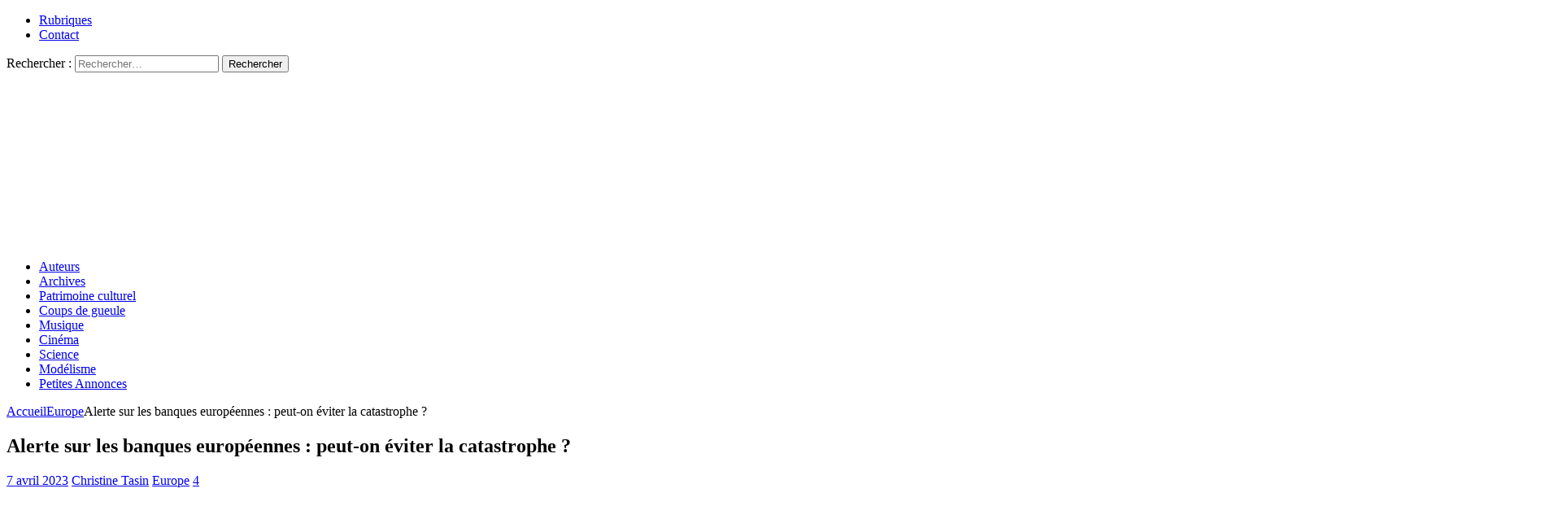

--- FILE ---
content_type: text/html; charset=UTF-8
request_url: https://resistancerepublicaine.com/2023/04/07/alerte-sur-les-banques-europeennes-peut-on-eviter-la-catastrophe/
body_size: 20338
content:
<!DOCTYPE html><html class="no-js mh-two-sb" lang="fr-FR" prefix="og: http://ogp.me/ns# article: http://ogp.me/ns/article#"><head><meta charset="UTF-8"><meta name="viewport" content="width=device-width, initial-scale=1.0"><link rel="profile" href="http://gmpg.org/xfn/11" /><link media="all" href="https://resistancerepublicaine.com/wp-content/cache/autoptimize/css/autoptimize_d3d195a00daed2eb3a31f3a8a929f6bf.css" rel="stylesheet"><title>Alerte sur les banques européennes : peut-on éviter la catastrophe ? &#8211; Résistance Républicaine</title> <script type="text/javascript">var WPAC={}; window.WPAC = WPAC; WPAC = WPAC;WPAC._Options={enable:true,debug:false,menuHelper:true,selectorCommentForm:"#commentform,.ast-commentform,.comment-form",selectorCommentsContainer:"#comments,.comments-wrapper,.comments-area,.wp-block-comments",selectorCommentList:".comment-list,.ast-comment-list,.wp-block-comment-template",selectorCommentPagingLinks:"#comments [class^='nav-'] a",selectorCommentLinks:"#comments a[href*=\"/comment-page-\"]",selectorRespondContainer:"#respond",selectorErrorContainer:"p:parent",selectorSubmitButton:"#submit",selectorTextarea:"#comment",selectorPostContainer:false,scrollSpeed:500,autoUpdateIdleTime:false,popupOverlayBackgroundColor:"#000000",popupOverlayBackgroundOpacity:false,popupBackgroundColorLoading:"#000000",popupTextColorLoading:"#ffffff",popupBackgroundColorSuccess:"#008000",popupTextColorSuccess:"#FFFFFF",popupBackgroundColorError:"#FF0000",popupTextColorError:"#FFFFFF",popupOpacity:85,popupOpacityTablet:85,popupOpacityMobile:85,popupCornerRadius:5,popupCornerRadiusTablet:5,popupCornerRadiusMobile:5,popupMarginTop:10,popupMarginTopTablet:10,popupMarginTopMobile:10,popupWidth:30,popupWidthTablet:45,popupWidthMobile:75,popupPadding:20,popupPaddingTablet:20,popupPaddingMobile:20,popupFadeIn:400,popupFadeOut:400,popupTimeout:3000,popupTextAlign:"center",popupVerticalAlign:"verticalStart",popupTextFontSize:"20px",popupTextFontSizeTablet:"20px",popupTextFontSizeMobile:"20px",popupZindex:10000,textPosted:"Your comment has been posted. Thank you!",textPostedUnapproved:"Your comment has been posted and is awaiting moderation. Thank you!",textReloadPage:"Reloading page. Please wait.",textPostComment:"Posting your comment. Please wait.",textRefreshComments:"Loading comments. Please wait.",textUnknownError:"Something went wrong, your comment has not been posted.",textErrorTypeComment:"Please type your comment text.",textErrorCommentsClosed:"Sorry, comments are closed for this item.",textErrorMustBeLoggedIn:"Sorry, you must be logged in to post a comment.",textErrorFillRequiredFields:"Please fill the required fields (name, email).",textErrorInvalidEmailAddress:"Please enter a valid email address.",textErrorPostTooQuickly:"You are posting comments too quickly. Please wait a minute and resubmit your comment.",textErrorDuplicateComment:"Duplicate comment detected. It looks like you have already submitted this comment.",callbackOnBeforeSelectElements:false,callbackOnBeforeSubmitComment:false,callbackOnAfterPostComment:false,callbackOnBeforeUpdateComments:false,callbackOnAfterUpdateComments:false,commentPagesUrlRegex:false,disableUrlUpdate:false,disableScrollToAnchor:false,useUncompressedScripts:false,placeScriptsInFooter:true,optimizeAjaxResponse:false,baseUrl:false,disableCache:true,enableByQuery:false,lazyLoadEnabled:false,lazyLoadDisplay:"overlay",lazyLoadInlineDisplayLocation:"comments",lazyLoadInlineDisplayElement:"#comments",lazyLoadInlineLoadingType:"spinner",lazyLoadInlineSpinner:"LoadingGray1",lazyLoadInlineSpinnerLabelEnabled:true,lazyLoadInlineSpinnerContainerBackgroundColor:"#333333",lazyLoadInlineSpinnerContainerBackgroundColorOpacity:true,lazyLoadInlineSpinnerLabel:"Loading comments...",lazyLoadInlineSpinnerLabelColor:"#FFFFFF",lazyLoadInlineSpinnerIconColor:"#FFFFFF",lazyLoadInlineSpinnerLayoutType:"horizontal",lazyLoadInlineSpinnerLayoutAlignment:"left",lazyLoadInlineSpinnerLayoutRTL:false,lazyLoadTrigger:"domready",lazyLoadTriggerElement:false,lazyLoadInlineSpinnerSpeed:1.25,lazyLoadTriggerScrollOffset:false,lazyLoadPaginationEnabled:false,lazyLoadCommentsPerPage:30,lazyLoadUseThemePagination:true,lazyLoadPaginationStyle:"nextPrev",lazyLoadPaginationLocation:"bottom",lazyLoadingPaginationScrollToTop:true,lazyLoadInlineSpinnerLabelFontSizeDesktop:42,lazyLoadInlineSpinnerSizeDesktop:72,lazyLoadInlineSpinnerLabelLineHeightDesktop:54,lazyLoadInlineSpinnerContainerPaddingDesktop:35,lazyLoadInlineSpinnerGapDesktop:20,lazyLoadInlineSpinnerLabelFontSizeTablet:36,lazyLoadInlineSpinnerSizeTablet:65,lazyLoadInlineSpinnerLabelLineHeightTablet:42,lazyLoadInlineSpinnerContainerPaddingTablet:25,lazyLoadInlineSpinnerGapTablet:15,lazyLoadInlineSpinnerLabelFontSizeMobile:28,lazyLoadInlineSpinnerSizeMobile:48,lazyLoadInlineSpinnerLabelLineHeightMobile:34,lazyLoadInlineSpinnerContainerPaddingMobile:20,lazyLoadInlineSpinnerGapMobile:15,lazyLoadInlineSkeletonLoadingLabelEnabled:false,lazyLoadInlineSkeletonLoadingLabel:"Loading comments...",lazyLoadInlineSkeletonItemsShow:2,lazyLoadInlineSkeletonBackgroundColor:"#EEEEEE",lazyLoadInlineSkeletonHighlightColor:"#dedede",lazyLoadInlineSkeletonHeadingColor:"#333333",lazyLoadInlineSkeletonHeadingFontSize:24,lazyLoadInlineSkeletonHeadingLineHeight:1.5,lazyLoadInlineShortcode:false,lazyLoadInlineLoadingButtonLabel:"Load Comments",lazyLoadInlineLoadingButtonLabelLoading:"Loading Comments...",lazyLoadInlineButtonSpinner:"LoadingGray1",lazyLoadInlineButtonLabel:"Load Comments",lazyLoadInlineButtonLabelLoading:"Loading Comments...",lazyLoadInlineButtonAppearance:"solid",lazyLoadInlineButtonUseThemeStyles:true,lazyLoadInlineButtonBackgroundColor:"#333333",lazyLoadInlineButtonBackgroundColorHover:"#444444",lazyLoadInlineButtonTextColor:"#FFFFFF",lazyLoadInlineButtonTextColorHover:"#FFFFFF",lazyLoadInlineButtonBorderColor:"#333333",lazyLoadInlineButtonBorderColorHover:"#444444",lazyLoadInlineButtonBorderWidth:true,lazyLoadInlineButtonBorderRadius:5,lazyLoadInlineButtonPaddingTop:12,lazyLoadInlineButtonPaddingRight:24,lazyLoadInlineButtonPaddingBottom:12,lazyLoadInlineButtonPaddingLeft:24,lazyLoadInlineButtonFontSize:16,lazyLoadInlineButtonLineHeight:1.5,lazyLoadInlineButtonFontWeight:600,lazyLoadInlineButtonFontFamily:"inherit",lazyLoadInlineButtonAlign:"center",firstTimeInstall:false,lazyLoadIntoElement:false,commentsEnabled:false,version:"3.1.2"};</script><meta name='robots' content='max-image-preview:large' /><link rel='dns-prefetch' href='//static.addtoany.com' /><link rel="alternate" type="application/rss+xml" title="Résistance Républicaine &raquo; Flux" href="https://resistancerepublicaine.com/feed/" /><link rel="alternate" type="application/rss+xml" title="Résistance Républicaine &raquo; Flux des commentaires" href="https://resistancerepublicaine.com/comments/feed/" /><link rel="alternate" type="application/rss+xml" title="Résistance Républicaine &raquo; Alerte sur les banques européennes : peut-on éviter la catastrophe ? Flux des commentaires" href="https://resistancerepublicaine.com/2023/04/07/alerte-sur-les-banques-europeennes-peut-on-eviter-la-catastrophe/feed/" /><link rel='stylesheet' id='a3pvc-css' href='//resistancerepublicaine.com/wp-content/uploads/sass/pvc.min.css' type='text/css' media='all' /> <script type="text/javascript" id="addtoany-core-js-before">window.a2a_config=window.a2a_config||{};a2a_config.callbacks=[];a2a_config.overlays=[];a2a_config.templates={};a2a_localize = {
	Share: "Partager",
	Save: "Enregistrer",
	Subscribe: "S'abonner",
	Email: "E-mail",
	Bookmark: "Marque-page",
	ShowAll: "Montrer tout",
	ShowLess: "Montrer moins",
	FindServices: "Trouver des service(s)",
	FindAnyServiceToAddTo: "Trouver instantan&eacute;ment des services &agrave; ajouter &agrave;",
	PoweredBy: "Propuls&eacute; par",
	ShareViaEmail: "Partager par e-mail",
	SubscribeViaEmail: "S’abonner par e-mail",
	BookmarkInYourBrowser: "Ajouter un signet dans votre navigateur",
	BookmarkInstructions: "Appuyez sur Ctrl+D ou \u2318+D pour mettre cette page en signet",
	AddToYourFavorites: "Ajouter &agrave; vos favoris",
	SendFromWebOrProgram: "Envoyer depuis n’importe quelle adresse e-mail ou logiciel e-mail",
	EmailProgram: "Programme d’e-mail",
	More: "Plus&#8230;",
	ThanksForSharing: "Merci de partager !",
	ThanksForFollowing: "Merci de nous suivre !"
};</script> <script type="text/javascript" defer src="https://static.addtoany.com/menu/page.js" id="addtoany-core-js"></script> <script type="text/javascript" src="https://resistancerepublicaine.com/wp-includes/js/jquery/jquery.min.js" id="jquery-core-js"></script> <link rel="https://api.w.org/" href="https://resistancerepublicaine.com/wp-json/" /><link rel="alternate" title="JSON" type="application/json" href="https://resistancerepublicaine.com/wp-json/wp/v2/posts/311719" /><link rel="EditURI" type="application/rsd+xml" title="RSD" href="https://resistancerepublicaine.com/xmlrpc.php?rsd" /><link rel="canonical" href="https://resistancerepublicaine.com/2023/04/07/alerte-sur-les-banques-europeennes-peut-on-eviter-la-catastrophe/" /><link rel='shortlink' href='https://resistancerepublicaine.com/?p=311719' /> <script src="https://cdn.onesignal.com/sdks/web/v16/OneSignalSDK.page.js" defer></script> <script>window.OneSignalDeferred = window.OneSignalDeferred || [];
          OneSignalDeferred.push(async function(OneSignal) {
            await OneSignal.init({
              appId: "bc1824f9-f728-4ec8-8e1f-0dcf409b8ea4",
              serviceWorkerOverrideForTypical: true,
              path: "https://resistancerepublicaine.com/wp-content/plugins/onesignal-free-web-push-notifications/sdk_files/",
              serviceWorkerParam: { scope: "/wp-content/plugins/onesignal-free-web-push-notifications/sdk_files/push/onesignal/" },
              serviceWorkerPath: "OneSignalSDKWorker.js",
            });
          });

          // Unregister the legacy OneSignal service worker to prevent scope conflicts
          if (navigator.serviceWorker) {
            navigator.serviceWorker.getRegistrations().then((registrations) => {
              // Iterate through all registered service workers
              registrations.forEach((registration) => {
                // Check the script URL to identify the specific service worker
                if (registration.active && registration.active.scriptURL.includes('OneSignalSDKWorker.js.php')) {
                  // Unregister the service worker
                  registration.unregister().then((success) => {
                    if (success) {
                      console.log('OneSignalSW: Successfully unregistered:', registration.active.scriptURL);
                    } else {
                      console.log('OneSignalSW: Failed to unregister:', registration.active.scriptURL);
                    }
                  });
                }
              });
            }).catch((error) => {
              console.error('Error fetching service worker registrations:', error);
            });
        }</script> <meta property="og:title" name="og:title" content="Alerte sur les banques européennes : peut-on éviter la catastrophe ?" /><meta property="og:type" name="og:type" content="article" /><meta property="og:image" name="og:image" content="https://resistancerepublicaine.com/wp-content/uploads/2023/04/capture-2023-04-07-a-07-18-16-1024x522.jpg" /><meta property="og:url" name="og:url" content="https://resistancerepublicaine.com/2023/04/07/alerte-sur-les-banques-europeennes-peut-on-eviter-la-catastrophe/" /><meta property="og:description" name="og:description" content="Ligne Droite • La matinale de Radio Courtoisie , avec Nicolas Vidal, reçoit Olivier Delamarche, économiste, co-fondateur de la lettre économique &quot;Les Incorruptibles” et Alain Falento, entrepreneur, conseiller économique et auteur de “Sortir de l’Europe. [...]" /><meta property="og:locale" name="og:locale" content="fr_FR" /><meta property="og:site_name" name="og:site_name" content="Résistance Républicaine" /><meta property="twitter:card" name="twitter:card" content="summary_large_image" /><meta property="article:tag" name="article:tag" content="banques" /><meta property="article:tag" name="article:tag" content="catastrophes" /><meta property="article:tag" name="article:tag" content="faillites" /><meta property="article:tag" name="article:tag" content="UE" /><meta property="article:section" name="article:section" content="Europe" /><meta property="article:published_time" name="article:published_time" content="2023-04-07T07:45:13+02:00" /><meta property="article:modified_time" name="article:modified_time" content="2023-04-07T07:28:46+02:00" /><meta property="article:author" name="article:author" content="https://resistancerepublicaine.com/author/resistancerepublicaine/" /> <script src='https://js.heliumads.com/js/helium-v5.js' id='helium' data-origin='resistancerepublicaine' nowprocket async></script> <!--[if lt IE 9]> <script src="https://resistancerepublicaine.com/wp-content/themes/mh-magazine/js/css3-mediaqueries.js"></script> <![endif]--> <noscript><style>.lazyload[data-src]{display:none !important;}</style></noscript></head><body id="mh-mobile" class="wp-singular post-template-default single single-post postid-311719 single-format-standard wp-theme-mh-magazine wp-child-theme-mh-magazine-child metaslider-plugin mh-wide-layout mh-right-sb mh-loop-layout1 mh-widget-layout4 mh-loop-hide-caption" itemscope="itemscope" itemtype="http://schema.org/WebPage"><div class="mh-header-nav-mobile clearfix"></div><div class="mh-preheader"><div class="mh-container mh-container-inner mh-row clearfix"><div class="mh-header-bar-content mh-header-bar-top-left mh-col-2-3 clearfix"><nav class="mh-navigation mh-header-nav mh-header-nav-top clearfix" itemscope="itemscope" itemtype="http://schema.org/SiteNavigationElement"><div class="menu-menu-2-container"><ul id="menu-menu-2" class="menu"><li id="menu-item-243288" class="menu-item menu-item-type-post_type menu-item-object-page menu-item-243288"><a href="https://resistancerepublicaine.com/rubriques/">Rubriques</a></li><li id="menu-item-243214" class="menu-item menu-item-type-post_type menu-item-object-page menu-item-243214"><a href="https://resistancerepublicaine.com/pour-nous-contacter/">Contact</a></li></ul></div></nav></div><div class="mh-header-bar-content mh-header-bar-top-right mh-col-1-3 clearfix"><aside class="mh-header-search mh-header-search-top"><form role="search" method="get" class="search-form" action="https://resistancerepublicaine.com/"> <label> <span class="screen-reader-text">Rechercher :</span> <input type="search" class="search-field" placeholder="Rechercher…" value="" name="s" /> </label> <input type="submit" class="search-submit" value="Rechercher" /></form></aside></div></div></div><header class="mh-header" itemscope="itemscope" itemtype="http://schema.org/WPHeader"><div class="mh-container mh-container-inner clearfix"><div class="mh-custom-header clearfix"> <a class="mh-header-image-link" href="https://resistancerepublicaine.com/" title="Résistance Républicaine" rel="home"> <noscript><img class="mh-header-image" src="https://resistancerepublicaine.com/wp-content/uploads/2021/12/cropped-cropped-rr-banniere6.jpg" height="210" width="1500" alt="Résistance Républicaine" /></noscript><img class="lazyload mh-header-image" src='data:image/svg+xml,%3Csvg%20xmlns=%22http://www.w3.org/2000/svg%22%20viewBox=%220%200%201500%20210%22%3E%3C/svg%3E' data-src="https://resistancerepublicaine.com/wp-content/uploads/2021/12/cropped-cropped-rr-banniere6.jpg" height="210" width="1500" alt="Résistance Républicaine" /> </a></div></div><div class="mh-main-nav-wrap"><nav class="mh-navigation mh-main-nav mh-container mh-container-inner clearfix" itemscope="itemscope" itemtype="http://schema.org/SiteNavigationElement"><div class="menu-menu-1-container"><ul id="menu-menu-1" class="menu"><li id="menu-item-243301" class="menu-item menu-item-type-post_type menu-item-object-page menu-item-243301"><a href="https://resistancerepublicaine.com/auteurs/">Auteurs</a></li><li id="menu-item-243282" class="menu-item menu-item-type-post_type menu-item-object-page menu-item-243282"><a href="https://resistancerepublicaine.com/archives/">Archives</a></li><li id="menu-item-243217" class="menu-item menu-item-type-taxonomy menu-item-object-category menu-item-243217"><a href="https://resistancerepublicaine.com/category/patrimoine-culturel/">Patrimoine culturel</a></li><li id="menu-item-243218" class="menu-item menu-item-type-taxonomy menu-item-object-category menu-item-243218"><a href="https://resistancerepublicaine.com/category/coup-de-gueule-du-jour/">Coups de gueule</a></li><li id="menu-item-243219" class="menu-item menu-item-type-taxonomy menu-item-object-category menu-item-243219"><a href="https://resistancerepublicaine.com/category/musique/">Musique</a></li><li id="menu-item-243220" class="menu-item menu-item-type-taxonomy menu-item-object-category menu-item-243220"><a href="https://resistancerepublicaine.com/category/cinema/">Cinéma</a></li><li id="menu-item-243281" class="menu-item menu-item-type-taxonomy menu-item-object-category menu-item-243281"><a href="https://resistancerepublicaine.com/category/astronomie/">Science</a></li><li id="menu-item-243221" class="menu-item menu-item-type-taxonomy menu-item-object-category menu-item-243221"><a href="https://resistancerepublicaine.com/category/billets-de-loncle-john/">Modélisme</a></li><li id="menu-item-255623" class="menu-item menu-item-type-custom menu-item-object-custom menu-item-255623"><a href="https://annonces.resistancerepublicaine.com/">Petites Annonces</a></li></ul></div></nav></div></header><div class="mh-container mh-container-outer"><div class="mh-wrapper clearfix"><div class="mh-main clearfix"><div id="main-content" class="mh-content" role="main" itemprop="mainContentOfPage"><nav class="mh-breadcrumb"><span itemscope itemtype="http://data-vocabulary.org/Breadcrumb"><a href="https://resistancerepublicaine.com" itemprop="url"><span itemprop="title">Accueil</span></a></span><span class="mh-breadcrumb-delimiter"><i class="fa fa-angle-right"></i></span><span itemscope itemtype="http://data-vocabulary.org/Breadcrumb"><a href="https://resistancerepublicaine.com/category/europe/" itemprop="url"><span itemprop="title">Europe</span></a></span><span class="mh-breadcrumb-delimiter"><i class="fa fa-angle-right"></i></span>Alerte sur les banques européennes : peut-on éviter la catastrophe ?</nav><article id="post-311719" class="post-311719 post type-post status-publish format-standard has-post-thumbnail hentry category-europe tag-banques tag-catastrophes tag-faillites tag-ue"><header class="entry-header clearfix"><h1 class="entry-title">Alerte sur les banques européennes : peut-on éviter la catastrophe ?</h1><div class="mh-meta entry-meta"> <span class="entry-meta-date updated"><i class="fa fa-clock-o"></i><a href="https://resistancerepublicaine.com/2023/04/">7 avril 2023</a></span> <span class="entry-meta-author author vcard"><i class="fa fa-user"></i><a class="fn" href="https://resistancerepublicaine.com/author/resistancerepublicaine/">Christine Tasin</a></span> <span class="entry-meta-categories"><i class="fa fa-folder-open-o"></i><a href="https://resistancerepublicaine.com/category/europe/" rel="category tag">Europe</a></span> <span class="entry-meta-comments"><i class="fa fa-comment-o"></i><a href="https://resistancerepublicaine.com/2023/04/07/alerte-sur-les-banques-europeennes-peut-on-eviter-la-catastrophe/#comments" class="mh-comment-count-link" >4</a></span></div></header><div class="entry-content clearfix"><div id="upload-info" class="style-scope ytd-video-owner-renderer"><div id="container" class="style-scope ytd-channel-name"><div><a href="https://resistancerepublicaine.com/wp-content/uploads/2023/04/capture-2023-04-07-a-07-18-16.jpg"><img fetchpriority="high" decoding="async" class="alignnone size-full wp-image-311726 lazyload" src="[data-uri]" alt="" width="1920" height="979"   data-src="https://resistancerepublicaine.com/wp-content/uploads/2023/04/capture-2023-04-07-a-07-18-16.jpg" data-srcset="https://resistancerepublicaine.com/wp-content/uploads/2023/04/capture-2023-04-07-a-07-18-16.jpg 1920w, https://resistancerepublicaine.com/wp-content/uploads/2023/04/capture-2023-04-07-a-07-18-16-300x153.jpg 300w, https://resistancerepublicaine.com/wp-content/uploads/2023/04/capture-2023-04-07-a-07-18-16-1024x522.jpg 1024w, https://resistancerepublicaine.com/wp-content/uploads/2023/04/capture-2023-04-07-a-07-18-16-768x392.jpg 768w, https://resistancerepublicaine.com/wp-content/uploads/2023/04/capture-2023-04-07-a-07-18-16-1536x783.jpg 1536w" data-sizes="auto" data-eio-rwidth="1920" data-eio-rheight="979" /><noscript><img fetchpriority="high" decoding="async" class="alignnone size-full wp-image-311726" src="https://resistancerepublicaine.com/wp-content/uploads/2023/04/capture-2023-04-07-a-07-18-16.jpg" alt="" width="1920" height="979" srcset="https://resistancerepublicaine.com/wp-content/uploads/2023/04/capture-2023-04-07-a-07-18-16.jpg 1920w, https://resistancerepublicaine.com/wp-content/uploads/2023/04/capture-2023-04-07-a-07-18-16-300x153.jpg 300w, https://resistancerepublicaine.com/wp-content/uploads/2023/04/capture-2023-04-07-a-07-18-16-1024x522.jpg 1024w, https://resistancerepublicaine.com/wp-content/uploads/2023/04/capture-2023-04-07-a-07-18-16-768x392.jpg 768w, https://resistancerepublicaine.com/wp-content/uploads/2023/04/capture-2023-04-07-a-07-18-16-1536x783.jpg 1536w" sizes="(max-width: 1920px) 100vw, 1920px" data-eio="l" /></noscript></a></div><div></div><div id="text-container" class="style-scope ytd-channel-name"><a class="yt-simple-endpoint style-scope yt-formatted-string" dir="auto" spellcheck="false" href="https://www.youtube.com/@LigneDroiteMatinale">Ligne Droite • La matinale de Radio Courtoisie , </a>avec Nicolas Vidal, reçoit <span style="background-color: #ffff00;">Olivier Delamarche</span>, économiste, co-fondateur de la lettre économique « Les Incorruptibles” et <span style="background-color: #ffff00;">Alain Falento,</span> entrepreneur, conseiller économique et auteur de “<em>Sortir de l’Europe. Question de vie ou de mort, 30 ans après Maastricht</em>” aux éditions Riposte Laïque.</div><div></div><div><div class="lyte-wrapper" style="width:853px;max-width:100%;margin:5px auto;"><div class="lyMe" id="WYL_ggZEzYDFf3c"><div id="lyte_ggZEzYDFf3c" data-src="https://resistancerepublicaine.com/wp-content/plugins/wp-youtube-lyte/lyteCache.php?origThumbUrl=%2F%2Fi.ytimg.com%2Fvi%2FggZEzYDFf3c%2Fhqdefault.jpg" class="pL"><div class="tC"><div class="tT"></div></div><div class="play"></div><div class="ctrl"><div class="Lctrl"></div><div class="Rctrl"></div></div></div><noscript><a href="https://youtu.be/ggZEzYDFf3c" rel="nofollow"><img decoding="async" src="https://resistancerepublicaine.com/wp-content/plugins/wp-youtube-lyte/lyteCache.php?origThumbUrl=https%3A%2F%2Fi.ytimg.com%2Fvi%2FggZEzYDFf3c%2F0.jpg" alt="YouTube video thumbnail" width="853" height="460" /><br />Lire cette vidéo sur YouTube</a></noscript></div></div><div class="lL" style="max-width:100%;width:853px;margin:5px auto;"></div></div></div></div><div class="pvc_clear"></div><p class="pvc_stats all " data-element-id="311719" style=""><i class="pvc-stats-icon medium" aria-hidden="true"><svg aria-hidden="true" focusable="false" data-prefix="far" data-icon="chart-bar" role="img" xmlns="http://www.w3.org/2000/svg" viewBox="0 0 512 512" class="svg-inline--fa fa-chart-bar fa-w-16 fa-2x"><path fill="currentColor" d="M396.8 352h22.4c6.4 0 12.8-6.4 12.8-12.8V108.8c0-6.4-6.4-12.8-12.8-12.8h-22.4c-6.4 0-12.8 6.4-12.8 12.8v230.4c0 6.4 6.4 12.8 12.8 12.8zm-192 0h22.4c6.4 0 12.8-6.4 12.8-12.8V140.8c0-6.4-6.4-12.8-12.8-12.8h-22.4c-6.4 0-12.8 6.4-12.8 12.8v198.4c0 6.4 6.4 12.8 12.8 12.8zm96 0h22.4c6.4 0 12.8-6.4 12.8-12.8V204.8c0-6.4-6.4-12.8-12.8-12.8h-22.4c-6.4 0-12.8 6.4-12.8 12.8v134.4c0 6.4 6.4 12.8 12.8 12.8zM496 400H48V80c0-8.84-7.16-16-16-16H16C7.16 64 0 71.16 0 80v336c0 17.67 14.33 32 32 32h464c8.84 0 16-7.16 16-16v-16c0-8.84-7.16-16-16-16zm-387.2-48h22.4c6.4 0 12.8-6.4 12.8-12.8v-70.4c0-6.4-6.4-12.8-12.8-12.8h-22.4c-6.4 0-12.8 6.4-12.8 12.8v70.4c0 6.4 6.4 12.8 12.8 12.8z" class=""></path></svg></i> &nbsp;1,649&nbsp;total views, &nbsp;1&nbsp;views today</p><div class="pvc_clear"></div><div class="addtoany_share_save_container addtoany_content addtoany_content_bottom"><div class="a2a_kit a2a_kit_size_32 addtoany_list" data-a2a-url="https://resistancerepublicaine.com/2023/04/07/alerte-sur-les-banques-europeennes-peut-on-eviter-la-catastrophe/" data-a2a-title="Alerte sur les banques européennes : peut-on éviter la catastrophe ?"><a class="a2a_button_facebook" href="https://www.addtoany.com/add_to/facebook?linkurl=https%3A%2F%2Fresistancerepublicaine.com%2F2023%2F04%2F07%2Falerte-sur-les-banques-europeennes-peut-on-eviter-la-catastrophe%2F&amp;linkname=Alerte%20sur%20les%20banques%20europ%C3%A9ennes%20%3A%20peut-on%20%C3%A9viter%20la%20catastrophe%20%3F" title="Facebook" rel="nofollow noopener" target="_blank"></a><a class="a2a_button_twitter" href="https://www.addtoany.com/add_to/twitter?linkurl=https%3A%2F%2Fresistancerepublicaine.com%2F2023%2F04%2F07%2Falerte-sur-les-banques-europeennes-peut-on-eviter-la-catastrophe%2F&amp;linkname=Alerte%20sur%20les%20banques%20europ%C3%A9ennes%20%3A%20peut-on%20%C3%A9viter%20la%20catastrophe%20%3F" title="Twitter" rel="nofollow noopener" target="_blank"></a><a class="a2a_button_email" href="https://www.addtoany.com/add_to/email?linkurl=https%3A%2F%2Fresistancerepublicaine.com%2F2023%2F04%2F07%2Falerte-sur-les-banques-europeennes-peut-on-eviter-la-catastrophe%2F&amp;linkname=Alerte%20sur%20les%20banques%20europ%C3%A9ennes%20%3A%20peut-on%20%C3%A9viter%20la%20catastrophe%20%3F" title="Email" rel="nofollow noopener" target="_blank"></a><a class="a2a_button_vk" href="https://www.addtoany.com/add_to/vk?linkurl=https%3A%2F%2Fresistancerepublicaine.com%2F2023%2F04%2F07%2Falerte-sur-les-banques-europeennes-peut-on-eviter-la-catastrophe%2F&amp;linkname=Alerte%20sur%20les%20banques%20europ%C3%A9ennes%20%3A%20peut-on%20%C3%A9viter%20la%20catastrophe%20%3F" title="VK" rel="nofollow noopener" target="_blank"></a><a class="a2a_button_telegram" href="https://www.addtoany.com/add_to/telegram?linkurl=https%3A%2F%2Fresistancerepublicaine.com%2F2023%2F04%2F07%2Falerte-sur-les-banques-europeennes-peut-on-eviter-la-catastrophe%2F&amp;linkname=Alerte%20sur%20les%20banques%20europ%C3%A9ennes%20%3A%20peut-on%20%C3%A9viter%20la%20catastrophe%20%3F" title="Telegram" rel="nofollow noopener" target="_blank"></a><a class="a2a_button_whatsapp" href="https://www.addtoany.com/add_to/whatsapp?linkurl=https%3A%2F%2Fresistancerepublicaine.com%2F2023%2F04%2F07%2Falerte-sur-les-banques-europeennes-peut-on-eviter-la-catastrophe%2F&amp;linkname=Alerte%20sur%20les%20banques%20europ%C3%A9ennes%20%3A%20peut-on%20%C3%A9viter%20la%20catastrophe%20%3F" title="WhatsApp" rel="nofollow noopener" target="_blank"></a><a class="a2a_button_linkedin" href="https://www.addtoany.com/add_to/linkedin?linkurl=https%3A%2F%2Fresistancerepublicaine.com%2F2023%2F04%2F07%2Falerte-sur-les-banques-europeennes-peut-on-eviter-la-catastrophe%2F&amp;linkname=Alerte%20sur%20les%20banques%20europ%C3%A9ennes%20%3A%20peut-on%20%C3%A9viter%20la%20catastrophe%20%3F" title="LinkedIn" rel="nofollow noopener" target="_blank"></a><a class="a2a_button_sms" href="https://www.addtoany.com/add_to/sms?linkurl=https%3A%2F%2Fresistancerepublicaine.com%2F2023%2F04%2F07%2Falerte-sur-les-banques-europeennes-peut-on-eviter-la-catastrophe%2F&amp;linkname=Alerte%20sur%20les%20banques%20europ%C3%A9ennes%20%3A%20peut-on%20%C3%A9viter%20la%20catastrophe%20%3F" title="Message" rel="nofollow noopener" target="_blank"></a><a class="a2a_dd addtoany_share_save addtoany_share" href="https://www.addtoany.com/share"></a></div></div></div><div class="entry-tags clearfix"><i class="fa fa-tag"></i><ul><li><a href="https://resistancerepublicaine.com/tag/banques/" rel="tag">banques</a></li><li><a href="https://resistancerepublicaine.com/tag/catastrophes/" rel="tag">catastrophes</a></li><li><a href="https://resistancerepublicaine.com/tag/faillites/" rel="tag">faillites</a></li><li><a href="https://resistancerepublicaine.com/tag/ue/" rel="tag">UE</a></li></ul></div><div id="media_image-28" class="mh-widget mh-posts-2 widget_media_image"><a href="https://www.aper-mode.com/?aca=673ed03e39cf650a088759b9" target="_blank"><noscript><img width="1600" height="400" src="https://resistancerepublicaine.com/wp-content/uploads/2025/11/aper-hiver.jpg" class="image wp-image-415752  attachment-full size-full" alt="" style="max-width: 100%; height: auto;" decoding="async" srcset="https://resistancerepublicaine.com/wp-content/uploads/2025/11/aper-hiver.jpg 1600w, https://resistancerepublicaine.com/wp-content/uploads/2025/11/aper-hiver-300x75.jpg 300w, https://resistancerepublicaine.com/wp-content/uploads/2025/11/aper-hiver-1024x256.jpg 1024w, https://resistancerepublicaine.com/wp-content/uploads/2025/11/aper-hiver-768x192.jpg 768w, https://resistancerepublicaine.com/wp-content/uploads/2025/11/aper-hiver-1536x384.jpg 1536w" sizes="(max-width: 1600px) 100vw, 1600px" /></noscript><img width="1600" height="400" src='data:image/svg+xml,%3Csvg%20xmlns=%22http://www.w3.org/2000/svg%22%20viewBox=%220%200%201600%20400%22%3E%3C/svg%3E' data-src="https://resistancerepublicaine.com/wp-content/uploads/2025/11/aper-hiver.jpg" class="lazyload image wp-image-415752  attachment-full size-full" alt="" style="max-width: 100%; height: auto;" decoding="async" data-srcset="https://resistancerepublicaine.com/wp-content/uploads/2025/11/aper-hiver.jpg 1600w, https://resistancerepublicaine.com/wp-content/uploads/2025/11/aper-hiver-300x75.jpg 300w, https://resistancerepublicaine.com/wp-content/uploads/2025/11/aper-hiver-1024x256.jpg 1024w, https://resistancerepublicaine.com/wp-content/uploads/2025/11/aper-hiver-768x192.jpg 768w, https://resistancerepublicaine.com/wp-content/uploads/2025/11/aper-hiver-1536x384.jpg 1536w" data-sizes="(max-width: 1600px) 100vw, 1600px" /></a></div></article><nav class="mh-post-nav mh-row clearfix" itemscope="itemscope" itemtype="http://schema.org/SiteNavigationElement"><div class="mh-col-1-2 mh-post-nav-item mh-post-nav-prev"> <a href="https://resistancerepublicaine.com/2023/04/07/une-premiere-historique/" rel="prev"><noscript><img width="80" height="60" src="https://resistancerepublicaine.com/wp-content/uploads/2023/04/capture-2023-04-06-a-20-30-13-80x60.jpg" class="attachment-mh-magazine-small size-mh-magazine-small wp-post-image" alt="" decoding="async" srcset="https://resistancerepublicaine.com/wp-content/uploads/2023/04/capture-2023-04-06-a-20-30-13-80x60.jpg 80w, https://resistancerepublicaine.com/wp-content/uploads/2023/04/capture-2023-04-06-a-20-30-13-678x509.jpg 678w, https://resistancerepublicaine.com/wp-content/uploads/2023/04/capture-2023-04-06-a-20-30-13-326x245.jpg 326w" sizes="(max-width: 80px) 100vw, 80px" /></noscript><img width="80" height="60" src='data:image/svg+xml,%3Csvg%20xmlns=%22http://www.w3.org/2000/svg%22%20viewBox=%220%200%2080%2060%22%3E%3C/svg%3E' data-src="https://resistancerepublicaine.com/wp-content/uploads/2023/04/capture-2023-04-06-a-20-30-13-80x60.jpg" class="lazyload attachment-mh-magazine-small size-mh-magazine-small wp-post-image" alt="" decoding="async" data-srcset="https://resistancerepublicaine.com/wp-content/uploads/2023/04/capture-2023-04-06-a-20-30-13-80x60.jpg 80w, https://resistancerepublicaine.com/wp-content/uploads/2023/04/capture-2023-04-06-a-20-30-13-678x509.jpg 678w, https://resistancerepublicaine.com/wp-content/uploads/2023/04/capture-2023-04-06-a-20-30-13-326x245.jpg 326w" data-sizes="(max-width: 80px) 100vw, 80px" /><span>Précédent</span><p>Une première historique !</p></a></div><div class="mh-col-1-2 mh-post-nav-item mh-post-nav-next"> <a href="https://resistancerepublicaine.com/2023/04/07/iran-makan-davari-19-ans-accuse-de-guerre-contre-dieu-pour-avoir-protege-des-femmes/" rel="next"><noscript><img width="80" height="60" src="https://resistancerepublicaine.com/wp-content/uploads/2023/04/capture-2023-04-06-a-23-25-16-80x60.jpg" class="attachment-mh-magazine-small size-mh-magazine-small wp-post-image" alt="" decoding="async" srcset="https://resistancerepublicaine.com/wp-content/uploads/2023/04/capture-2023-04-06-a-23-25-16-80x60.jpg 80w, https://resistancerepublicaine.com/wp-content/uploads/2023/04/capture-2023-04-06-a-23-25-16-678x509.jpg 678w, https://resistancerepublicaine.com/wp-content/uploads/2023/04/capture-2023-04-06-a-23-25-16-326x245.jpg 326w" sizes="(max-width: 80px) 100vw, 80px" /></noscript><img width="80" height="60" src='data:image/svg+xml,%3Csvg%20xmlns=%22http://www.w3.org/2000/svg%22%20viewBox=%220%200%2080%2060%22%3E%3C/svg%3E' data-src="https://resistancerepublicaine.com/wp-content/uploads/2023/04/capture-2023-04-06-a-23-25-16-80x60.jpg" class="lazyload attachment-mh-magazine-small size-mh-magazine-small wp-post-image" alt="" decoding="async" data-srcset="https://resistancerepublicaine.com/wp-content/uploads/2023/04/capture-2023-04-06-a-23-25-16-80x60.jpg 80w, https://resistancerepublicaine.com/wp-content/uploads/2023/04/capture-2023-04-06-a-23-25-16-678x509.jpg 678w, https://resistancerepublicaine.com/wp-content/uploads/2023/04/capture-2023-04-06-a-23-25-16-326x245.jpg 326w" data-sizes="(max-width: 80px) 100vw, 80px" /><span>Suivant</span><p>Iran : Makan Davari, 19 ans, accusé de « guerre contre Dieu » pour avoir protégé des femmes</p></a></div></nav><div id="comments" class="mh-comments-wrap"><h4 class="mh-widget-title"> <span class="mh-widget-title-inner"> 4 Commentaires </span></h4><ol class="commentlist mh-comment-list"><li id="comment-702658" class="comment even thread-even depth-1 entry-content"><article id="div-comment-702658" class="comment-body"><footer class="comment-meta"><div class="comment-author vcard"> <noscript><img alt='' src='https://secure.gravatar.com/avatar/8c0b81f7e4e16395d03c90949c4c970a782181df211422e62c90177c86ad4679?s=50&#038;d=https%3A%2F%2Fsecure.gravatar.com%2Favatar%2F%3Fd%3Dsimple_local_avatar%26amp%3Bs%3D50&#038;r=g' srcset='https://secure.gravatar.com/avatar/8c0b81f7e4e16395d03c90949c4c970a782181df211422e62c90177c86ad4679?s=100&#038;d=https%3A%2F%2Fsecure.gravatar.com%2Favatar%2F%3Fd%3Dsimple_local_avatar%26amp%3Bs%3D100&#038;r=g 2x' class='avatar avatar-50 photo' height='50' width='50' decoding='async'/></noscript><img alt='' src='data:image/svg+xml,%3Csvg%20xmlns=%22http://www.w3.org/2000/svg%22%20viewBox=%220%200%2050%2050%22%3E%3C/svg%3E' data-src='https://secure.gravatar.com/avatar/8c0b81f7e4e16395d03c90949c4c970a782181df211422e62c90177c86ad4679?s=50&#038;d=https%3A%2F%2Fsecure.gravatar.com%2Favatar%2F%3Fd%3Dsimple_local_avatar%26amp%3Bs%3D50&#038;r=g' data-srcset='https://secure.gravatar.com/avatar/8c0b81f7e4e16395d03c90949c4c970a782181df211422e62c90177c86ad4679?s=100&#038;d=https%3A%2F%2Fsecure.gravatar.com%2Favatar%2F%3Fd%3Dsimple_local_avatar%26amp%3Bs%3D100&#038;r=g 2x' class='lazyload avatar avatar-50 photo' height='50' width='50' decoding='async'/> <b class="fn">Jack Sivens</b> <span class="says">dit :</span></div><div class="comment-metadata"> <a href="https://resistancerepublicaine.com/2023/04/07/alerte-sur-les-banques-europeennes-peut-on-eviter-la-catastrophe/#comment-702658"><time datetime="2023-04-07T19:15:41+02:00">7 avril 2023 à 19h15</time></a></div></footer><div class="comment-content"><p>Tout à fait intéressant cela ne ferait que conforter que ce que j&rsquo;ai toujours pensé ,elles n&rsquo;auront pas d&rsquo;autres choix que de faire tourner la planche à billet adossée à rien en contrepartie ,ils ont bien mentionnés la récession que peu de médias écos diront ,donc si planche à billet = inflation et hyperinflation ,après on croit ou on ne croit pas ,on ne pourra pas dire que l&rsquo;on ne savait pas</p></div></article></li><li id="comment-702601" class="comment odd alt thread-odd thread-alt depth-1 entry-content"><article id="div-comment-702601" class="comment-body"><footer class="comment-meta"><div class="comment-author vcard"> <noscript><img alt='' src='https://secure.gravatar.com/avatar/cef5ea24347ea01fad2068d7fbaa54ee2b88dabf3a62498921489a8e2a539357?s=50&#038;d=https%3A%2F%2Fsecure.gravatar.com%2Favatar%2F%3Fd%3Dsimple_local_avatar%26amp%3Bs%3D50&#038;r=g' srcset='https://secure.gravatar.com/avatar/cef5ea24347ea01fad2068d7fbaa54ee2b88dabf3a62498921489a8e2a539357?s=100&#038;d=https%3A%2F%2Fsecure.gravatar.com%2Favatar%2F%3Fd%3Dsimple_local_avatar%26amp%3Bs%3D100&#038;r=g 2x' class='avatar avatar-50 photo' height='50' width='50' decoding='async'/></noscript><img alt='' src='data:image/svg+xml,%3Csvg%20xmlns=%22http://www.w3.org/2000/svg%22%20viewBox=%220%200%2050%2050%22%3E%3C/svg%3E' data-src='https://secure.gravatar.com/avatar/cef5ea24347ea01fad2068d7fbaa54ee2b88dabf3a62498921489a8e2a539357?s=50&#038;d=https%3A%2F%2Fsecure.gravatar.com%2Favatar%2F%3Fd%3Dsimple_local_avatar%26amp%3Bs%3D50&#038;r=g' data-srcset='https://secure.gravatar.com/avatar/cef5ea24347ea01fad2068d7fbaa54ee2b88dabf3a62498921489a8e2a539357?s=100&#038;d=https%3A%2F%2Fsecure.gravatar.com%2Favatar%2F%3Fd%3Dsimple_local_avatar%26amp%3Bs%3D100&#038;r=g 2x' class='lazyload avatar avatar-50 photo' height='50' width='50' decoding='async'/> <b class="fn">JEAN PN</b> <span class="says">dit :</span></div><div class="comment-metadata"> <a href="https://resistancerepublicaine.com/2023/04/07/alerte-sur-les-banques-europeennes-peut-on-eviter-la-catastrophe/#comment-702601"><time datetime="2023-04-07T15:12:47+02:00">7 avril 2023 à 15h12</time></a></div></footer><div class="comment-content"><p>Ben voilà une vérité qui aurait due être dite depuis longtemps: « Arrêtons de sortir l&rsquo;argent des Banques » ! Alors déjà, à tous nos migrants et autres travailleurs étrangers, empêchons-les d&rsquo;envoyer tous les mois une partie de leurs salaires et autres allocations sociales de France vers leur pays !</p></div></article></li><li id="comment-702554" class="comment even thread-even depth-1 entry-content"><article id="div-comment-702554" class="comment-body"><footer class="comment-meta"><div class="comment-author vcard"> <noscript><img alt='' src='https://secure.gravatar.com/avatar/4b50aaedaec7ae2a805cb5b240d3d7d7f41fac57eec90fe9b5c56891e9c4dac3?s=50&#038;d=https%3A%2F%2Fsecure.gravatar.com%2Favatar%2F%3Fd%3Dsimple_local_avatar%26amp%3Bs%3D50&#038;r=g' srcset='https://secure.gravatar.com/avatar/4b50aaedaec7ae2a805cb5b240d3d7d7f41fac57eec90fe9b5c56891e9c4dac3?s=100&#038;d=https%3A%2F%2Fsecure.gravatar.com%2Favatar%2F%3Fd%3Dsimple_local_avatar%26amp%3Bs%3D100&#038;r=g 2x' class='avatar avatar-50 photo' height='50' width='50' decoding='async'/></noscript><img alt='' src='data:image/svg+xml,%3Csvg%20xmlns=%22http://www.w3.org/2000/svg%22%20viewBox=%220%200%2050%2050%22%3E%3C/svg%3E' data-src='https://secure.gravatar.com/avatar/4b50aaedaec7ae2a805cb5b240d3d7d7f41fac57eec90fe9b5c56891e9c4dac3?s=50&#038;d=https%3A%2F%2Fsecure.gravatar.com%2Favatar%2F%3Fd%3Dsimple_local_avatar%26amp%3Bs%3D50&#038;r=g' data-srcset='https://secure.gravatar.com/avatar/4b50aaedaec7ae2a805cb5b240d3d7d7f41fac57eec90fe9b5c56891e9c4dac3?s=100&#038;d=https%3A%2F%2Fsecure.gravatar.com%2Favatar%2F%3Fd%3Dsimple_local_avatar%26amp%3Bs%3D100&#038;r=g 2x' class='lazyload avatar avatar-50 photo' height='50' width='50' decoding='async'/> <b class="fn">Joël</b> <span class="says">dit :</span></div><div class="comment-metadata"> <a href="https://resistancerepublicaine.com/2023/04/07/alerte-sur-les-banques-europeennes-peut-on-eviter-la-catastrophe/#comment-702554"><time datetime="2023-04-07T09:47:57+02:00">7 avril 2023 à 9h47</time></a></div></footer><div class="comment-content"><p>Puisqu&rsquo;on parle de l&rsquo;Europe et lié à la guerre hors Europe, des nouvelles du rigolo :</p><p>Accords de Minsk : François Hollande se confie à son insu aux imitateurs russes Vovan et Lexus<br /> <a href="https://francais.rt.com/international/105302-accords-minsk-francois-hollande-se-confie-son-ainsu-imitateurs-russes-vovan-et-lexus" rel="nofollow ugc">https://francais.rt.com/international/105302-accords-minsk-francois-hollande-se-confie-son-ainsu-imitateurs-russes-vovan-et-lexus</a></p></div></article></li><li id="comment-702523" class="comment odd alt thread-odd thread-alt depth-1 entry-content"><article id="div-comment-702523" class="comment-body"><footer class="comment-meta"><div class="comment-author vcard"> <noscript><img alt='' src='https://secure.gravatar.com/avatar/41812ac7e9dcd9870bab8177f27a659d17c2b2285feed0dff1beab1bd4473b39?s=50&#038;d=https%3A%2F%2Fsecure.gravatar.com%2Favatar%2F%3Fd%3Dsimple_local_avatar%26amp%3Bs%3D50&#038;r=g' srcset='https://secure.gravatar.com/avatar/41812ac7e9dcd9870bab8177f27a659d17c2b2285feed0dff1beab1bd4473b39?s=100&#038;d=https%3A%2F%2Fsecure.gravatar.com%2Favatar%2F%3Fd%3Dsimple_local_avatar%26amp%3Bs%3D100&#038;r=g 2x' class='avatar avatar-50 photo' height='50' width='50' decoding='async'/></noscript><img alt='' src='data:image/svg+xml,%3Csvg%20xmlns=%22http://www.w3.org/2000/svg%22%20viewBox=%220%200%2050%2050%22%3E%3C/svg%3E' data-src='https://secure.gravatar.com/avatar/41812ac7e9dcd9870bab8177f27a659d17c2b2285feed0dff1beab1bd4473b39?s=50&#038;d=https%3A%2F%2Fsecure.gravatar.com%2Favatar%2F%3Fd%3Dsimple_local_avatar%26amp%3Bs%3D50&#038;r=g' data-srcset='https://secure.gravatar.com/avatar/41812ac7e9dcd9870bab8177f27a659d17c2b2285feed0dff1beab1bd4473b39?s=100&#038;d=https%3A%2F%2Fsecure.gravatar.com%2Favatar%2F%3Fd%3Dsimple_local_avatar%26amp%3Bs%3D100&#038;r=g 2x' class='lazyload avatar avatar-50 photo' height='50' width='50' decoding='async'/> <b class="fn">Christian Jour</b> <span class="says">dit :</span></div><div class="comment-metadata"> <a href="https://resistancerepublicaine.com/2023/04/07/alerte-sur-les-banques-europeennes-peut-on-eviter-la-catastrophe/#comment-702523"><time datetime="2023-04-07T08:20:08+02:00">7 avril 2023 à 8h20</time></a></div></footer><div class="comment-content"><p>Sortir de l&rsquo;UE, oui, ça fait depuis 2001 que nous on le dit. Dès le début on avait senti un piège et flairer un loup. Dès le début on savait qu&rsquo;ils nous déclencheraient une guerre. Et voilà on avait raison.</p></div></article></li></ol><p class="mh-no-comments"> Les commentaires sont fermés.</p></div></div><aside class="mh-widget-col-1 mh-sidebar" itemscope="itemscope" itemtype="http://schema.org/WPSideBar"><div id="media_image-2" class="mh-widget widget_media_image"><a href="https://annonces.resistancerepublicaine.com/"><noscript><img width="325" height="225" src="https://resistancerepublicaine.com/wp-content/uploads/2021/11/petites-annonces.jpg" class="image wp-image-243292  attachment-full size-full" alt="" style="max-width: 100%; height: auto;" decoding="async" srcset="https://resistancerepublicaine.com/wp-content/uploads/2021/11/petites-annonces.jpg 325w, https://resistancerepublicaine.com/wp-content/uploads/2021/11/petites-annonces-300x208.jpg 300w, https://resistancerepublicaine.com/wp-content/uploads/2021/11/petites-annonces-150x105.jpg 150w" sizes="(max-width: 325px) 100vw, 325px" /></noscript><img width="325" height="225" src='data:image/svg+xml,%3Csvg%20xmlns=%22http://www.w3.org/2000/svg%22%20viewBox=%220%200%20325%20225%22%3E%3C/svg%3E' data-src="https://resistancerepublicaine.com/wp-content/uploads/2021/11/petites-annonces.jpg" class="lazyload image wp-image-243292  attachment-full size-full" alt="" style="max-width: 100%; height: auto;" decoding="async" data-srcset="https://resistancerepublicaine.com/wp-content/uploads/2021/11/petites-annonces.jpg 325w, https://resistancerepublicaine.com/wp-content/uploads/2021/11/petites-annonces-300x208.jpg 300w, https://resistancerepublicaine.com/wp-content/uploads/2021/11/petites-annonces-150x105.jpg 150w" data-sizes="(max-width: 325px) 100vw, 325px" /></a></div><div id="mh_magazine_custom_posts-2" class="mh-widget mh_magazine_custom_posts"><h4 class="mh-widget-title"><span class="mh-widget-title-inner">Derniers articles</span></h4><ul class="mh-custom-posts-widget clearfix"><li class="mh-custom-posts-item mh-custom-posts-small clearfix post-416354 post type-post status-publish format-standard has-post-thumbnail category-manipulations-mediatiques category-sante tag-grippe-mensonges tag-manipulations tag-manque tag-vaccin"><figure class="mh-custom-posts-thumb"> <a class="mh-thumb-icon mh-thumb-icon-small" href="https://resistancerepublicaine.com/2025/12/02/vaccin-contre-la-grippe-sils-criaient-a-la-rupture-de-stock-pour-nous-faire-croire-quil-serait-bon/" title="Vaccin contre la grippe : s&rsquo;ils criaient à la rupture de stock pour nous faire croire qu&rsquo;il serait bon ?"><noscript><img width="80" height="60" src="https://resistancerepublicaine.com/wp-content/uploads/2025/12/capture-decran-2025-12-01-a-22-37-52-80x60.jpg" class="attachment-mh-magazine-small size-mh-magazine-small wp-post-image" alt="" decoding="async" srcset="https://resistancerepublicaine.com/wp-content/uploads/2025/12/capture-decran-2025-12-01-a-22-37-52-80x60.jpg 80w, https://resistancerepublicaine.com/wp-content/uploads/2025/12/capture-decran-2025-12-01-a-22-37-52-678x509.jpg 678w, https://resistancerepublicaine.com/wp-content/uploads/2025/12/capture-decran-2025-12-01-a-22-37-52-326x245.jpg 326w" sizes="(max-width: 80px) 100vw, 80px" /></noscript><img width="80" height="60" src='data:image/svg+xml,%3Csvg%20xmlns=%22http://www.w3.org/2000/svg%22%20viewBox=%220%200%2080%2060%22%3E%3C/svg%3E' data-src="https://resistancerepublicaine.com/wp-content/uploads/2025/12/capture-decran-2025-12-01-a-22-37-52-80x60.jpg" class="lazyload attachment-mh-magazine-small size-mh-magazine-small wp-post-image" alt="" decoding="async" data-srcset="https://resistancerepublicaine.com/wp-content/uploads/2025/12/capture-decran-2025-12-01-a-22-37-52-80x60.jpg 80w, https://resistancerepublicaine.com/wp-content/uploads/2025/12/capture-decran-2025-12-01-a-22-37-52-678x509.jpg 678w, https://resistancerepublicaine.com/wp-content/uploads/2025/12/capture-decran-2025-12-01-a-22-37-52-326x245.jpg 326w" data-sizes="(max-width: 80px) 100vw, 80px" /> </a></figure><div class="mh-custom-posts-header"><div class="mh-custom-posts-small-title"> <a href="https://resistancerepublicaine.com/2025/12/02/vaccin-contre-la-grippe-sils-criaient-a-la-rupture-de-stock-pour-nous-faire-croire-quil-serait-bon/" title="Vaccin contre la grippe : s&rsquo;ils criaient à la rupture de stock pour nous faire croire qu&rsquo;il serait bon ?"> Vaccin contre la grippe : s&rsquo;ils criaient à la rupture de stock pour nous faire croire qu&rsquo;il serait bon ? </a></div><div class="mh-meta entry-meta"> <span class="entry-meta-date updated"><i class="fa fa-clock-o"></i><a href="https://resistancerepublicaine.com/2025/12/">2 décembre 2025</a></span> <span class="entry-meta-comments"><i class="fa fa-comment-o"></i><a href="https://resistancerepublicaine.com/2025/12/02/vaccin-contre-la-grippe-sils-criaient-a-la-rupture-de-stock-pour-nous-faire-croire-quil-serait-bon/#comments" class="mh-comment-count-link" >14</a></span></div></div></li><li class="mh-custom-posts-item mh-custom-posts-small clearfix post-416374 post type-post status-publish format-standard has-post-thumbnail category-coup-de-gueule-du-jour category-les-degeneres tag-le-medecin-malgre-lui tag-martine tag-moliere tag-sganarelle"><figure class="mh-custom-posts-thumb"> <a class="mh-thumb-icon mh-thumb-icon-small" href="https://resistancerepublicaine.com/2025/12/02/les-editions-magnard-reecrivent-moliere-cest-la-france-quon-assassine/" title="Les éditions Magnard réécrivent Molière :  c&rsquo;est la France qu&rsquo;on assassine !"><noscript><img width="80" height="60" src="https://resistancerepublicaine.com/wp-content/uploads/2025/12/capture-decran-2025-12-01-a-20-53-49-80x60.jpg" class="attachment-mh-magazine-small size-mh-magazine-small wp-post-image" alt="" decoding="async" srcset="https://resistancerepublicaine.com/wp-content/uploads/2025/12/capture-decran-2025-12-01-a-20-53-49-80x60.jpg 80w, https://resistancerepublicaine.com/wp-content/uploads/2025/12/capture-decran-2025-12-01-a-20-53-49-678x509.jpg 678w, https://resistancerepublicaine.com/wp-content/uploads/2025/12/capture-decran-2025-12-01-a-20-53-49-326x245.jpg 326w" sizes="(max-width: 80px) 100vw, 80px" /></noscript><img width="80" height="60" src='data:image/svg+xml,%3Csvg%20xmlns=%22http://www.w3.org/2000/svg%22%20viewBox=%220%200%2080%2060%22%3E%3C/svg%3E' data-src="https://resistancerepublicaine.com/wp-content/uploads/2025/12/capture-decran-2025-12-01-a-20-53-49-80x60.jpg" class="lazyload attachment-mh-magazine-small size-mh-magazine-small wp-post-image" alt="" decoding="async" data-srcset="https://resistancerepublicaine.com/wp-content/uploads/2025/12/capture-decran-2025-12-01-a-20-53-49-80x60.jpg 80w, https://resistancerepublicaine.com/wp-content/uploads/2025/12/capture-decran-2025-12-01-a-20-53-49-678x509.jpg 678w, https://resistancerepublicaine.com/wp-content/uploads/2025/12/capture-decran-2025-12-01-a-20-53-49-326x245.jpg 326w" data-sizes="(max-width: 80px) 100vw, 80px" /> </a></figure><div class="mh-custom-posts-header"><div class="mh-custom-posts-small-title"> <a href="https://resistancerepublicaine.com/2025/12/02/les-editions-magnard-reecrivent-moliere-cest-la-france-quon-assassine/" title="Les éditions Magnard réécrivent Molière :  c&rsquo;est la France qu&rsquo;on assassine !"> Les éditions Magnard réécrivent Molière :  c&rsquo;est la France qu&rsquo;on assassine ! </a></div><div class="mh-meta entry-meta"> <span class="entry-meta-date updated"><i class="fa fa-clock-o"></i><a href="https://resistancerepublicaine.com/2025/12/">2 décembre 2025</a></span> <span class="entry-meta-comments"><i class="fa fa-comment-o"></i><a href="https://resistancerepublicaine.com/2025/12/02/les-editions-magnard-reecrivent-moliere-cest-la-france-quon-assassine/#comments" class="mh-comment-count-link" >10</a></span></div></div></li><li class="mh-custom-posts-item mh-custom-posts-small clearfix post-416441 post type-post status-publish format-standard has-post-thumbnail category-histoire-2 tag-culture-celtique tag-hindouisme tag-origines tag-religion"><figure class="mh-custom-posts-thumb"> <a class="mh-thumb-icon mh-thumb-icon-small" href="https://resistancerepublicaine.com/2025/12/02/des-ressemblances-entre-culture-hindoue-et-culture-celtique-1-preambule/" title="Des ressemblances entre culture hindoue et culture celtique (1) Préambule"><noscript><img width="80" height="60" src="https://resistancerepublicaine.com/wp-content/uploads/2025/12/capture-decran-2025-12-02-a-06-50-22-80x60.jpg" class="attachment-mh-magazine-small size-mh-magazine-small wp-post-image" alt="" decoding="async" srcset="https://resistancerepublicaine.com/wp-content/uploads/2025/12/capture-decran-2025-12-02-a-06-50-22-80x60.jpg 80w, https://resistancerepublicaine.com/wp-content/uploads/2025/12/capture-decran-2025-12-02-a-06-50-22-678x509.jpg 678w, https://resistancerepublicaine.com/wp-content/uploads/2025/12/capture-decran-2025-12-02-a-06-50-22-326x245.jpg 326w" sizes="(max-width: 80px) 100vw, 80px" /></noscript><img width="80" height="60" src='data:image/svg+xml,%3Csvg%20xmlns=%22http://www.w3.org/2000/svg%22%20viewBox=%220%200%2080%2060%22%3E%3C/svg%3E' data-src="https://resistancerepublicaine.com/wp-content/uploads/2025/12/capture-decran-2025-12-02-a-06-50-22-80x60.jpg" class="lazyload attachment-mh-magazine-small size-mh-magazine-small wp-post-image" alt="" decoding="async" data-srcset="https://resistancerepublicaine.com/wp-content/uploads/2025/12/capture-decran-2025-12-02-a-06-50-22-80x60.jpg 80w, https://resistancerepublicaine.com/wp-content/uploads/2025/12/capture-decran-2025-12-02-a-06-50-22-678x509.jpg 678w, https://resistancerepublicaine.com/wp-content/uploads/2025/12/capture-decran-2025-12-02-a-06-50-22-326x245.jpg 326w" data-sizes="(max-width: 80px) 100vw, 80px" /> </a></figure><div class="mh-custom-posts-header"><div class="mh-custom-posts-small-title"> <a href="https://resistancerepublicaine.com/2025/12/02/des-ressemblances-entre-culture-hindoue-et-culture-celtique-1-preambule/" title="Des ressemblances entre culture hindoue et culture celtique (1) Préambule"> Des ressemblances entre culture hindoue et culture celtique (1) Préambule </a></div><div class="mh-meta entry-meta"> <span class="entry-meta-date updated"><i class="fa fa-clock-o"></i><a href="https://resistancerepublicaine.com/2025/12/">2 décembre 2025</a></span> <span class="entry-meta-comments"><i class="fa fa-comment-o"></i><a href="https://resistancerepublicaine.com/2025/12/02/des-ressemblances-entre-culture-hindoue-et-culture-celtique-1-preambule/#comments" class="mh-comment-count-link" >13</a></span></div></div></li><li class="mh-custom-posts-item mh-custom-posts-small clearfix post-416379 post type-post status-publish format-standard has-post-thumbnail category-europe tag-allergies tag-cricket-one tag-dissimulation-de-donnees tag-insectes tag-manger-des-insectes tag-ue"><figure class="mh-custom-posts-thumb"> <a class="mh-thumb-icon mh-thumb-icon-small" href="https://resistancerepublicaine.com/2025/12/02/ue-faut-pas-dire-quil-y-a-des-risques-dallergie-aux-insectes-pour-proteger-cricket-one/" title="UE : faut pas dire qu&rsquo;il y a des risques d&rsquo;allergie aux insectes pour protéger « Cricket One »"><noscript><img width="80" height="60" src="https://resistancerepublicaine.com/wp-content/uploads/2025/12/capture-decran-2025-12-01-a-22-16-04-80x60.jpg" class="attachment-mh-magazine-small size-mh-magazine-small wp-post-image" alt="" decoding="async" srcset="https://resistancerepublicaine.com/wp-content/uploads/2025/12/capture-decran-2025-12-01-a-22-16-04-80x60.jpg 80w, https://resistancerepublicaine.com/wp-content/uploads/2025/12/capture-decran-2025-12-01-a-22-16-04-300x224.jpg 300w, https://resistancerepublicaine.com/wp-content/uploads/2025/12/capture-decran-2025-12-01-a-22-16-04-1024x765.jpg 1024w, https://resistancerepublicaine.com/wp-content/uploads/2025/12/capture-decran-2025-12-01-a-22-16-04-768x574.jpg 768w, https://resistancerepublicaine.com/wp-content/uploads/2025/12/capture-decran-2025-12-01-a-22-16-04-678x509.jpg 678w, https://resistancerepublicaine.com/wp-content/uploads/2025/12/capture-decran-2025-12-01-a-22-16-04-326x245.jpg 326w, https://resistancerepublicaine.com/wp-content/uploads/2025/12/capture-decran-2025-12-01-a-22-16-04.jpg 1140w" sizes="(max-width: 80px) 100vw, 80px" /></noscript><img width="80" height="60" src='data:image/svg+xml,%3Csvg%20xmlns=%22http://www.w3.org/2000/svg%22%20viewBox=%220%200%2080%2060%22%3E%3C/svg%3E' data-src="https://resistancerepublicaine.com/wp-content/uploads/2025/12/capture-decran-2025-12-01-a-22-16-04-80x60.jpg" class="lazyload attachment-mh-magazine-small size-mh-magazine-small wp-post-image" alt="" decoding="async" data-srcset="https://resistancerepublicaine.com/wp-content/uploads/2025/12/capture-decran-2025-12-01-a-22-16-04-80x60.jpg 80w, https://resistancerepublicaine.com/wp-content/uploads/2025/12/capture-decran-2025-12-01-a-22-16-04-300x224.jpg 300w, https://resistancerepublicaine.com/wp-content/uploads/2025/12/capture-decran-2025-12-01-a-22-16-04-1024x765.jpg 1024w, https://resistancerepublicaine.com/wp-content/uploads/2025/12/capture-decran-2025-12-01-a-22-16-04-768x574.jpg 768w, https://resistancerepublicaine.com/wp-content/uploads/2025/12/capture-decran-2025-12-01-a-22-16-04-678x509.jpg 678w, https://resistancerepublicaine.com/wp-content/uploads/2025/12/capture-decran-2025-12-01-a-22-16-04-326x245.jpg 326w, https://resistancerepublicaine.com/wp-content/uploads/2025/12/capture-decran-2025-12-01-a-22-16-04.jpg 1140w" data-sizes="(max-width: 80px) 100vw, 80px" /> </a></figure><div class="mh-custom-posts-header"><div class="mh-custom-posts-small-title"> <a href="https://resistancerepublicaine.com/2025/12/02/ue-faut-pas-dire-quil-y-a-des-risques-dallergie-aux-insectes-pour-proteger-cricket-one/" title="UE : faut pas dire qu&rsquo;il y a des risques d&rsquo;allergie aux insectes pour protéger « Cricket One »"> UE : faut pas dire qu&rsquo;il y a des risques d&rsquo;allergie aux insectes pour protéger « Cricket One » </a></div><div class="mh-meta entry-meta"> <span class="entry-meta-date updated"><i class="fa fa-clock-o"></i><a href="https://resistancerepublicaine.com/2025/12/">2 décembre 2025</a></span> <span class="entry-meta-comments"><i class="fa fa-comment-o"></i><a href="https://resistancerepublicaine.com/2025/12/02/ue-faut-pas-dire-quil-y-a-des-risques-dallergie-aux-insectes-pour-proteger-cricket-one/#comments" class="mh-comment-count-link" >7</a></span></div></div></li><li class="mh-custom-posts-item mh-custom-posts-small clearfix post-416356 post type-post status-publish format-standard has-post-thumbnail category-ecolos-dingos-sados category-les-resistants category-non-classe tag-eoliennes tag-mer tag-rechauffement-climatique tag-responsables"><figure class="mh-custom-posts-thumb"> <a class="mh-thumb-icon mh-thumb-icon-small" href="https://resistancerepublicaine.com/2025/12/02/ah-ah-ah-les-parcs-eoliens-rechauffent-la-mer/" title="Ah ! Ah ! Ah ! Les parcs éoliens&#8230;  réchauffent la mer !"><noscript><img width="80" height="60" src="https://resistancerepublicaine.com/wp-content/uploads/2025/12/capture-decran-2025-12-01-a-22-56-50-80x60.jpg" class="attachment-mh-magazine-small size-mh-magazine-small wp-post-image" alt="" decoding="async" srcset="https://resistancerepublicaine.com/wp-content/uploads/2025/12/capture-decran-2025-12-01-a-22-56-50-80x60.jpg 80w, https://resistancerepublicaine.com/wp-content/uploads/2025/12/capture-decran-2025-12-01-a-22-56-50-300x220.jpg 300w, https://resistancerepublicaine.com/wp-content/uploads/2025/12/capture-decran-2025-12-01-a-22-56-50-1024x750.jpg 1024w, https://resistancerepublicaine.com/wp-content/uploads/2025/12/capture-decran-2025-12-01-a-22-56-50-768x562.jpg 768w, https://resistancerepublicaine.com/wp-content/uploads/2025/12/capture-decran-2025-12-01-a-22-56-50-1536x1125.jpg 1536w, https://resistancerepublicaine.com/wp-content/uploads/2025/12/capture-decran-2025-12-01-a-22-56-50-678x509.jpg 678w, https://resistancerepublicaine.com/wp-content/uploads/2025/12/capture-decran-2025-12-01-a-22-56-50-326x245.jpg 326w, https://resistancerepublicaine.com/wp-content/uploads/2025/12/capture-decran-2025-12-01-a-22-56-50.jpg 1554w" sizes="(max-width: 80px) 100vw, 80px" /></noscript><img width="80" height="60" src='data:image/svg+xml,%3Csvg%20xmlns=%22http://www.w3.org/2000/svg%22%20viewBox=%220%200%2080%2060%22%3E%3C/svg%3E' data-src="https://resistancerepublicaine.com/wp-content/uploads/2025/12/capture-decran-2025-12-01-a-22-56-50-80x60.jpg" class="lazyload attachment-mh-magazine-small size-mh-magazine-small wp-post-image" alt="" decoding="async" data-srcset="https://resistancerepublicaine.com/wp-content/uploads/2025/12/capture-decran-2025-12-01-a-22-56-50-80x60.jpg 80w, https://resistancerepublicaine.com/wp-content/uploads/2025/12/capture-decran-2025-12-01-a-22-56-50-300x220.jpg 300w, https://resistancerepublicaine.com/wp-content/uploads/2025/12/capture-decran-2025-12-01-a-22-56-50-1024x750.jpg 1024w, https://resistancerepublicaine.com/wp-content/uploads/2025/12/capture-decran-2025-12-01-a-22-56-50-768x562.jpg 768w, https://resistancerepublicaine.com/wp-content/uploads/2025/12/capture-decran-2025-12-01-a-22-56-50-1536x1125.jpg 1536w, https://resistancerepublicaine.com/wp-content/uploads/2025/12/capture-decran-2025-12-01-a-22-56-50-678x509.jpg 678w, https://resistancerepublicaine.com/wp-content/uploads/2025/12/capture-decran-2025-12-01-a-22-56-50-326x245.jpg 326w, https://resistancerepublicaine.com/wp-content/uploads/2025/12/capture-decran-2025-12-01-a-22-56-50.jpg 1554w" data-sizes="(max-width: 80px) 100vw, 80px" /> </a></figure><div class="mh-custom-posts-header"><div class="mh-custom-posts-small-title"> <a href="https://resistancerepublicaine.com/2025/12/02/ah-ah-ah-les-parcs-eoliens-rechauffent-la-mer/" title="Ah ! Ah ! Ah ! Les parcs éoliens&#8230;  réchauffent la mer !"> Ah ! Ah ! Ah ! Les parcs éoliens&#8230;  réchauffent la mer ! </a></div><div class="mh-meta entry-meta"> <span class="entry-meta-date updated"><i class="fa fa-clock-o"></i><a href="https://resistancerepublicaine.com/2025/12/">2 décembre 2025</a></span> <span class="entry-meta-comments"><i class="fa fa-comment-o"></i><a href="https://resistancerepublicaine.com/2025/12/02/ah-ah-ah-les-parcs-eoliens-rechauffent-la-mer/#comments" class="mh-comment-count-link" >8</a></span></div></div></li><li class="mh-custom-posts-item mh-custom-posts-small clearfix post-416416 post type-post status-publish format-standard has-post-thumbnail category-non-classe category-sante tag-dangers tag-horlogerie tag-ondes tag-radiums tag-suisse tag-telephones-portables"><figure class="mh-custom-posts-thumb"> <a class="mh-thumb-icon mh-thumb-icon-small" href="https://resistancerepublicaine.com/2025/12/02/pas-de-cancers-avec-les-radiofrequences-de-nos-portables-cela-reste-a-demontrer-non/" title="Pas de cancers avec les radiofréquences de nos portables  ?  Cela reste à démontrer, non ? ."><noscript><img width="80" height="60" src="https://resistancerepublicaine.com/wp-content/uploads/2025/12/capture-decran-2025-12-01-a-23-34-23-80x60.jpg" class="attachment-mh-magazine-small size-mh-magazine-small wp-post-image" alt="" decoding="async" srcset="https://resistancerepublicaine.com/wp-content/uploads/2025/12/capture-decran-2025-12-01-a-23-34-23-80x60.jpg 80w, https://resistancerepublicaine.com/wp-content/uploads/2025/12/capture-decran-2025-12-01-a-23-34-23-678x509.jpg 678w, https://resistancerepublicaine.com/wp-content/uploads/2025/12/capture-decran-2025-12-01-a-23-34-23-326x245.jpg 326w" sizes="(max-width: 80px) 100vw, 80px" /></noscript><img width="80" height="60" src='data:image/svg+xml,%3Csvg%20xmlns=%22http://www.w3.org/2000/svg%22%20viewBox=%220%200%2080%2060%22%3E%3C/svg%3E' data-src="https://resistancerepublicaine.com/wp-content/uploads/2025/12/capture-decran-2025-12-01-a-23-34-23-80x60.jpg" class="lazyload attachment-mh-magazine-small size-mh-magazine-small wp-post-image" alt="" decoding="async" data-srcset="https://resistancerepublicaine.com/wp-content/uploads/2025/12/capture-decran-2025-12-01-a-23-34-23-80x60.jpg 80w, https://resistancerepublicaine.com/wp-content/uploads/2025/12/capture-decran-2025-12-01-a-23-34-23-678x509.jpg 678w, https://resistancerepublicaine.com/wp-content/uploads/2025/12/capture-decran-2025-12-01-a-23-34-23-326x245.jpg 326w" data-sizes="(max-width: 80px) 100vw, 80px" /> </a></figure><div class="mh-custom-posts-header"><div class="mh-custom-posts-small-title"> <a href="https://resistancerepublicaine.com/2025/12/02/pas-de-cancers-avec-les-radiofrequences-de-nos-portables-cela-reste-a-demontrer-non/" title="Pas de cancers avec les radiofréquences de nos portables  ?  Cela reste à démontrer, non ? ."> Pas de cancers avec les radiofréquences de nos portables  ?  Cela reste à démontrer, non ? . </a></div><div class="mh-meta entry-meta"> <span class="entry-meta-date updated"><i class="fa fa-clock-o"></i><a href="https://resistancerepublicaine.com/2025/12/">2 décembre 2025</a></span> <span class="entry-meta-comments"><i class="fa fa-comment-o"></i><a href="https://resistancerepublicaine.com/2025/12/02/pas-de-cancers-avec-les-radiofrequences-de-nos-portables-cela-reste-a-demontrer-non/#comments" class="mh-comment-count-link" >13</a></span></div></div></li><li class="mh-custom-posts-item mh-custom-posts-small clearfix post-416421 post type-post status-publish format-standard has-post-thumbnail category-les-degeneres category-liberte-dexpression tag-afd tag-giessen tag-menaces tag-merz tag-terreur"><figure class="mh-custom-posts-thumb"> <a class="mh-thumb-icon mh-thumb-icon-small" href="https://resistancerepublicaine.com/2025/12/02/la-terreur-sa-repeinte-en-rouge-et-vert-maitresse-des-rues-allemandes/" title="La terreur SA repeinte en rouge et vert maîtresse des  rues allemandes !"><noscript><img width="80" height="60" src="https://resistancerepublicaine.com/wp-content/uploads/2025/12/capture-decran-2025-12-02-a-00-06-33-80x60.jpg" class="attachment-mh-magazine-small size-mh-magazine-small wp-post-image" alt="" decoding="async" srcset="https://resistancerepublicaine.com/wp-content/uploads/2025/12/capture-decran-2025-12-02-a-00-06-33-80x60.jpg 80w, https://resistancerepublicaine.com/wp-content/uploads/2025/12/capture-decran-2025-12-02-a-00-06-33-678x509.jpg 678w, https://resistancerepublicaine.com/wp-content/uploads/2025/12/capture-decran-2025-12-02-a-00-06-33-326x245.jpg 326w" sizes="(max-width: 80px) 100vw, 80px" /></noscript><img width="80" height="60" src='data:image/svg+xml,%3Csvg%20xmlns=%22http://www.w3.org/2000/svg%22%20viewBox=%220%200%2080%2060%22%3E%3C/svg%3E' data-src="https://resistancerepublicaine.com/wp-content/uploads/2025/12/capture-decran-2025-12-02-a-00-06-33-80x60.jpg" class="lazyload attachment-mh-magazine-small size-mh-magazine-small wp-post-image" alt="" decoding="async" data-srcset="https://resistancerepublicaine.com/wp-content/uploads/2025/12/capture-decran-2025-12-02-a-00-06-33-80x60.jpg 80w, https://resistancerepublicaine.com/wp-content/uploads/2025/12/capture-decran-2025-12-02-a-00-06-33-678x509.jpg 678w, https://resistancerepublicaine.com/wp-content/uploads/2025/12/capture-decran-2025-12-02-a-00-06-33-326x245.jpg 326w" data-sizes="(max-width: 80px) 100vw, 80px" /> </a></figure><div class="mh-custom-posts-header"><div class="mh-custom-posts-small-title"> <a href="https://resistancerepublicaine.com/2025/12/02/la-terreur-sa-repeinte-en-rouge-et-vert-maitresse-des-rues-allemandes/" title="La terreur SA repeinte en rouge et vert maîtresse des  rues allemandes !"> La terreur SA repeinte en rouge et vert maîtresse des  rues allemandes ! </a></div><div class="mh-meta entry-meta"> <span class="entry-meta-date updated"><i class="fa fa-clock-o"></i><a href="https://resistancerepublicaine.com/2025/12/">2 décembre 2025</a></span> <span class="entry-meta-comments"><i class="fa fa-comment-o"></i><a href="https://resistancerepublicaine.com/2025/12/02/la-terreur-sa-repeinte-en-rouge-et-vert-maitresse-des-rues-allemandes/#comments" class="mh-comment-count-link" >3</a></span></div></div></li><li class="mh-custom-posts-item mh-custom-posts-small clearfix post-416360 post type-post status-publish format-standard has-post-thumbnail category-islam-revue-de-presse tag-abdul-qadir-mumin tag-al-qaida tag-al-shabaab tag-belgique tag-daesh-somalie tag-etat-islamique tag-marche-de-noel"><figure class="mh-custom-posts-thumb"> <a class="mh-thumb-icon mh-thumb-icon-small" href="https://resistancerepublicaine.com/2025/12/02/raid-americain-le-25-novembre-contre-le-chef-de-letat-islamique-en-somalie-un-imam-britannique/" title="Raid américain le 25 novembre contre le chef de Daesh en Somalie, un imam britannique&#8230;"><noscript><img width="80" height="48" src="https://resistancerepublicaine.com/wp-content/uploads/2025/12/104332111-0-image-a-2_1764586196396.avif" class="attachment-mh-magazine-small size-mh-magazine-small wp-post-image" alt="" decoding="async" /></noscript><img width="80" height="48" src='data:image/svg+xml,%3Csvg%20xmlns=%22http://www.w3.org/2000/svg%22%20viewBox=%220%200%2080%2048%22%3E%3C/svg%3E' data-src="https://resistancerepublicaine.com/wp-content/uploads/2025/12/104332111-0-image-a-2_1764586196396.avif" class="lazyload attachment-mh-magazine-small size-mh-magazine-small wp-post-image" alt="" decoding="async" /> </a></figure><div class="mh-custom-posts-header"><div class="mh-custom-posts-small-title"> <a href="https://resistancerepublicaine.com/2025/12/02/raid-americain-le-25-novembre-contre-le-chef-de-letat-islamique-en-somalie-un-imam-britannique/" title="Raid américain le 25 novembre contre le chef de Daesh en Somalie, un imam britannique&#8230;"> Raid américain le 25 novembre contre le chef de Daesh en Somalie, un imam britannique&#8230; </a></div><div class="mh-meta entry-meta"> <span class="entry-meta-date updated"><i class="fa fa-clock-o"></i><a href="https://resistancerepublicaine.com/2025/12/">2 décembre 2025</a></span> <span class="entry-meta-comments"><i class="fa fa-comment-o"></i><a href="https://resistancerepublicaine.com/2025/12/02/raid-americain-le-25-novembre-contre-le-chef-de-letat-islamique-en-somalie-un-imam-britannique/#comments" class="mh-comment-count-link" >6</a></span></div></div></li><li class="mh-custom-posts-item mh-custom-posts-small clearfix post-416437 post type-post status-publish format-standard has-post-thumbnail category-ecole-et-laicite category-international-2 category-republique-et-laicite tag-algerie tag-cout tag-etudiants tag-universite"><figure class="mh-custom-posts-thumb"> <a class="mh-thumb-icon mh-thumb-icon-small" href="https://resistancerepublicaine.com/2025/12/02/mauvaise-nouvelle-pour-les-etudiants-etrangers-notamment-algeriens-en-france/" title="Mauvaise nouvelle pour les étudiants étrangers, notamment algériens en France ?"><noscript><img width="80" height="60" src="https://resistancerepublicaine.com/wp-content/uploads/2025/12/capture-decran-2025-12-02-a-06-37-01-80x60.jpg" class="attachment-mh-magazine-small size-mh-magazine-small wp-post-image" alt="" decoding="async" srcset="https://resistancerepublicaine.com/wp-content/uploads/2025/12/capture-decran-2025-12-02-a-06-37-01-80x60.jpg 80w, https://resistancerepublicaine.com/wp-content/uploads/2025/12/capture-decran-2025-12-02-a-06-37-01-678x509.jpg 678w, https://resistancerepublicaine.com/wp-content/uploads/2025/12/capture-decran-2025-12-02-a-06-37-01-326x245.jpg 326w" sizes="(max-width: 80px) 100vw, 80px" /></noscript><img width="80" height="60" src='data:image/svg+xml,%3Csvg%20xmlns=%22http://www.w3.org/2000/svg%22%20viewBox=%220%200%2080%2060%22%3E%3C/svg%3E' data-src="https://resistancerepublicaine.com/wp-content/uploads/2025/12/capture-decran-2025-12-02-a-06-37-01-80x60.jpg" class="lazyload attachment-mh-magazine-small size-mh-magazine-small wp-post-image" alt="" decoding="async" data-srcset="https://resistancerepublicaine.com/wp-content/uploads/2025/12/capture-decran-2025-12-02-a-06-37-01-80x60.jpg 80w, https://resistancerepublicaine.com/wp-content/uploads/2025/12/capture-decran-2025-12-02-a-06-37-01-678x509.jpg 678w, https://resistancerepublicaine.com/wp-content/uploads/2025/12/capture-decran-2025-12-02-a-06-37-01-326x245.jpg 326w" data-sizes="(max-width: 80px) 100vw, 80px" /> </a></figure><div class="mh-custom-posts-header"><div class="mh-custom-posts-small-title"> <a href="https://resistancerepublicaine.com/2025/12/02/mauvaise-nouvelle-pour-les-etudiants-etrangers-notamment-algeriens-en-france/" title="Mauvaise nouvelle pour les étudiants étrangers, notamment algériens en France ?"> Mauvaise nouvelle pour les étudiants étrangers, notamment algériens en France ? </a></div><div class="mh-meta entry-meta"> <span class="entry-meta-date updated"><i class="fa fa-clock-o"></i><a href="https://resistancerepublicaine.com/2025/12/">2 décembre 2025</a></span> <span class="entry-meta-comments"><i class="fa fa-comment-o"></i><a href="https://resistancerepublicaine.com/2025/12/02/mauvaise-nouvelle-pour-les-etudiants-etrangers-notamment-algeriens-en-france/#comments" class="mh-comment-count-link" >8</a></span></div></div></li><li class="mh-custom-posts-item mh-custom-posts-small clearfix post-416256 post type-post status-publish format-standard has-post-thumbnail category-histoire-2 category-les-resistants category-russie-mon-amour tag-blockhaus tag-ile-doleron tag-mur-de-latlantique tag-oleron tag-poche-de-royan tag-resistance tag-russie tag-soldats"><figure class="mh-custom-posts-thumb"> <a class="mh-thumb-icon mh-thumb-icon-small" href="https://resistancerepublicaine.com/2025/12/02/a-saint-pierre-doleron-la-russie-honore-le-sacrifice-de-ses-soldats-pour-la-liberation-de-lile/" title="A Saint-Pierre-d&rsquo;Oléron, la Russie  honore le sacrifice de ses soldats  pour la libération de l&rsquo;île"><noscript><img width="80" height="60" src="https://resistancerepublicaine.com/wp-content/uploads/2025/11/20251120103536-xl5986-80x60.jpg" class="attachment-mh-magazine-small size-mh-magazine-small wp-post-image" alt="" decoding="async" srcset="https://resistancerepublicaine.com/wp-content/uploads/2025/11/20251120103536-xl5986-80x60.jpg 80w, https://resistancerepublicaine.com/wp-content/uploads/2025/11/20251120103536-xl5986-678x509.jpg 678w, https://resistancerepublicaine.com/wp-content/uploads/2025/11/20251120103536-xl5986-326x245.jpg 326w" sizes="(max-width: 80px) 100vw, 80px" /></noscript><img width="80" height="60" src='data:image/svg+xml,%3Csvg%20xmlns=%22http://www.w3.org/2000/svg%22%20viewBox=%220%200%2080%2060%22%3E%3C/svg%3E' data-src="https://resistancerepublicaine.com/wp-content/uploads/2025/11/20251120103536-xl5986-80x60.jpg" class="lazyload attachment-mh-magazine-small size-mh-magazine-small wp-post-image" alt="" decoding="async" data-srcset="https://resistancerepublicaine.com/wp-content/uploads/2025/11/20251120103536-xl5986-80x60.jpg 80w, https://resistancerepublicaine.com/wp-content/uploads/2025/11/20251120103536-xl5986-678x509.jpg 678w, https://resistancerepublicaine.com/wp-content/uploads/2025/11/20251120103536-xl5986-326x245.jpg 326w" data-sizes="(max-width: 80px) 100vw, 80px" /> </a></figure><div class="mh-custom-posts-header"><div class="mh-custom-posts-small-title"> <a href="https://resistancerepublicaine.com/2025/12/02/a-saint-pierre-doleron-la-russie-honore-le-sacrifice-de-ses-soldats-pour-la-liberation-de-lile/" title="A Saint-Pierre-d&rsquo;Oléron, la Russie  honore le sacrifice de ses soldats  pour la libération de l&rsquo;île"> A Saint-Pierre-d&rsquo;Oléron, la Russie  honore le sacrifice de ses soldats  pour la libération de l&rsquo;île </a></div><div class="mh-meta entry-meta"> <span class="entry-meta-date updated"><i class="fa fa-clock-o"></i><a href="https://resistancerepublicaine.com/2025/12/">2 décembre 2025</a></span> <span class="entry-meta-comments"><i class="fa fa-comment-o"></i><a href="https://resistancerepublicaine.com/2025/12/02/a-saint-pierre-doleron-la-russie-honore-le-sacrifice-de-ses-soldats-pour-la-liberation-de-lile/#comments" class="mh-comment-count-link" >5</a></span></div></div></li><li class="mh-custom-posts-item mh-custom-posts-small clearfix post-415609 post type-post status-publish format-standard has-post-thumbnail category-litterature category-patrimoine-culturel category-pouvoir-dachat tag-angouleme tag-bande-dessinee tag-culture tag-festival tag-redevance tag-subventions tag-tourisme"><figure class="mh-custom-posts-thumb"> <a class="mh-thumb-icon mh-thumb-icon-small" href="https://resistancerepublicaine.com/2025/12/02/moins-gave-de-subventions-publiques-le-festival-de-la-bd-dangouleme-disparait/" title="Moins gavé de subventions publiques, le festival de la BD d&rsquo;Angoulême disparaît&#8230;"><noscript><img width="80" height="60" src="https://resistancerepublicaine.com/wp-content/uploads/2025/12/bande-dessinee-80x60.jpg" class="attachment-mh-magazine-small size-mh-magazine-small wp-post-image" alt="" decoding="async" srcset="https://resistancerepublicaine.com/wp-content/uploads/2025/12/bande-dessinee-80x60.jpg 80w, https://resistancerepublicaine.com/wp-content/uploads/2025/12/bande-dessinee-678x509.jpg 678w, https://resistancerepublicaine.com/wp-content/uploads/2025/12/bande-dessinee-326x245.jpg 326w" sizes="(max-width: 80px) 100vw, 80px" /></noscript><img width="80" height="60" src='data:image/svg+xml,%3Csvg%20xmlns=%22http://www.w3.org/2000/svg%22%20viewBox=%220%200%2080%2060%22%3E%3C/svg%3E' data-src="https://resistancerepublicaine.com/wp-content/uploads/2025/12/bande-dessinee-80x60.jpg" class="lazyload attachment-mh-magazine-small size-mh-magazine-small wp-post-image" alt="" decoding="async" data-srcset="https://resistancerepublicaine.com/wp-content/uploads/2025/12/bande-dessinee-80x60.jpg 80w, https://resistancerepublicaine.com/wp-content/uploads/2025/12/bande-dessinee-678x509.jpg 678w, https://resistancerepublicaine.com/wp-content/uploads/2025/12/bande-dessinee-326x245.jpg 326w" data-sizes="(max-width: 80px) 100vw, 80px" /> </a></figure><div class="mh-custom-posts-header"><div class="mh-custom-posts-small-title"> <a href="https://resistancerepublicaine.com/2025/12/02/moins-gave-de-subventions-publiques-le-festival-de-la-bd-dangouleme-disparait/" title="Moins gavé de subventions publiques, le festival de la BD d&rsquo;Angoulême disparaît&#8230;"> Moins gavé de subventions publiques, le festival de la BD d&rsquo;Angoulême disparaît&#8230; </a></div><div class="mh-meta entry-meta"> <span class="entry-meta-date updated"><i class="fa fa-clock-o"></i><a href="https://resistancerepublicaine.com/2025/12/">2 décembre 2025</a></span> <span class="entry-meta-comments"><i class="fa fa-comment-o"></i><a href="https://resistancerepublicaine.com/2025/12/02/moins-gave-de-subventions-publiques-le-festival-de-la-bd-dangouleme-disparait/#comments" class="mh-comment-count-link" >2</a></span></div></div></li><li class="mh-custom-posts-item mh-custom-posts-small clearfix post-416426 post type-post status-publish format-standard has-post-thumbnail category-antisemitisme category-les-resistants tag-bibi tag-netanyahu"><figure class="mh-custom-posts-thumb"> <a class="mh-thumb-icon mh-thumb-icon-small" href="https://resistancerepublicaine.com/2025/12/02/bibi-sortie-intelligente-de-la-vie-politique-ou-triomphe-de-lerosion/" title="Bibi, sortie intelligente de la vie politique ou triomphe de l&rsquo;érosion ?"><noscript><img width="80" height="60" src="https://resistancerepublicaine.com/wp-content/uploads/2025/12/image-2-80x60.jpg" class="attachment-mh-magazine-small size-mh-magazine-small wp-post-image" alt="" decoding="async" srcset="https://resistancerepublicaine.com/wp-content/uploads/2025/12/image-2-80x60.jpg 80w, https://resistancerepublicaine.com/wp-content/uploads/2025/12/image-2-678x509.jpg 678w, https://resistancerepublicaine.com/wp-content/uploads/2025/12/image-2-326x245.jpg 326w" sizes="(max-width: 80px) 100vw, 80px" /></noscript><img width="80" height="60" src='data:image/svg+xml,%3Csvg%20xmlns=%22http://www.w3.org/2000/svg%22%20viewBox=%220%200%2080%2060%22%3E%3C/svg%3E' data-src="https://resistancerepublicaine.com/wp-content/uploads/2025/12/image-2-80x60.jpg" class="lazyload attachment-mh-magazine-small size-mh-magazine-small wp-post-image" alt="" decoding="async" data-srcset="https://resistancerepublicaine.com/wp-content/uploads/2025/12/image-2-80x60.jpg 80w, https://resistancerepublicaine.com/wp-content/uploads/2025/12/image-2-678x509.jpg 678w, https://resistancerepublicaine.com/wp-content/uploads/2025/12/image-2-326x245.jpg 326w" data-sizes="(max-width: 80px) 100vw, 80px" /> </a></figure><div class="mh-custom-posts-header"><div class="mh-custom-posts-small-title"> <a href="https://resistancerepublicaine.com/2025/12/02/bibi-sortie-intelligente-de-la-vie-politique-ou-triomphe-de-lerosion/" title="Bibi, sortie intelligente de la vie politique ou triomphe de l&rsquo;érosion ?"> Bibi, sortie intelligente de la vie politique ou triomphe de l&rsquo;érosion ? </a></div><div class="mh-meta entry-meta"> <span class="entry-meta-date updated"><i class="fa fa-clock-o"></i><a href="https://resistancerepublicaine.com/2025/12/">2 décembre 2025</a></span> <span class="entry-meta-comments"><i class="fa fa-comment-o"></i><a href="https://resistancerepublicaine.com/2025/12/02/bibi-sortie-intelligente-de-la-vie-politique-ou-triomphe-de-lerosion/#comments" class="mh-comment-count-link" >4</a></span></div></div></li><li class="mh-custom-posts-item mh-custom-posts-small clearfix post-416429 post type-post status-publish format-standard has-post-thumbnail category-justice tag-bretagne tag-condamnation tag-droit-de-propriete tag-juge tag-squatteur"><figure class="mh-custom-posts-thumb"> <a class="mh-thumb-icon mh-thumb-icon-small" href="https://resistancerepublicaine.com/2025/12/02/andernos-quand-la-justice-trahit-son-peuple-une-proprietaire-condamnee-a-de-la-prison-un-squatteur-indemnise/" title="Andernos : quand la Justice trahit son peuple : une propriétaire condamnée à de la prison, un squatteur indemnisé"><noscript><img width="80" height="60" src="https://resistancerepublicaine.com/wp-content/uploads/2025/12/capture-decran-2025-12-02-a-00-26-25-80x60.jpg" class="attachment-mh-magazine-small size-mh-magazine-small wp-post-image" alt="" decoding="async" srcset="https://resistancerepublicaine.com/wp-content/uploads/2025/12/capture-decran-2025-12-02-a-00-26-25-80x60.jpg 80w, https://resistancerepublicaine.com/wp-content/uploads/2025/12/capture-decran-2025-12-02-a-00-26-25-678x509.jpg 678w, https://resistancerepublicaine.com/wp-content/uploads/2025/12/capture-decran-2025-12-02-a-00-26-25-326x245.jpg 326w" sizes="(max-width: 80px) 100vw, 80px" /></noscript><img width="80" height="60" src='data:image/svg+xml,%3Csvg%20xmlns=%22http://www.w3.org/2000/svg%22%20viewBox=%220%200%2080%2060%22%3E%3C/svg%3E' data-src="https://resistancerepublicaine.com/wp-content/uploads/2025/12/capture-decran-2025-12-02-a-00-26-25-80x60.jpg" class="lazyload attachment-mh-magazine-small size-mh-magazine-small wp-post-image" alt="" decoding="async" data-srcset="https://resistancerepublicaine.com/wp-content/uploads/2025/12/capture-decran-2025-12-02-a-00-26-25-80x60.jpg 80w, https://resistancerepublicaine.com/wp-content/uploads/2025/12/capture-decran-2025-12-02-a-00-26-25-678x509.jpg 678w, https://resistancerepublicaine.com/wp-content/uploads/2025/12/capture-decran-2025-12-02-a-00-26-25-326x245.jpg 326w" data-sizes="(max-width: 80px) 100vw, 80px" /> </a></figure><div class="mh-custom-posts-header"><div class="mh-custom-posts-small-title"> <a href="https://resistancerepublicaine.com/2025/12/02/andernos-quand-la-justice-trahit-son-peuple-une-proprietaire-condamnee-a-de-la-prison-un-squatteur-indemnise/" title="Andernos : quand la Justice trahit son peuple : une propriétaire condamnée à de la prison, un squatteur indemnisé"> Andernos : quand la Justice trahit son peuple : une propriétaire condamnée à de la prison, un squatteur indemnisé </a></div><div class="mh-meta entry-meta"> <span class="entry-meta-date updated"><i class="fa fa-clock-o"></i><a href="https://resistancerepublicaine.com/2025/12/">2 décembre 2025</a></span> <span class="entry-meta-comments"><i class="fa fa-comment-o"></i><a href="https://resistancerepublicaine.com/2025/12/02/andernos-quand-la-justice-trahit-son-peuple-une-proprietaire-condamnee-a-de-la-prison-un-squatteur-indemnise/#comments" class="mh-comment-count-link" >6</a></span></div></div></li><li class="mh-custom-posts-item mh-custom-posts-small clearfix post-416310 post type-post status-publish format-standard has-post-thumbnail category-dhimmitude tag-fillettes tag-laicite tag-nunez tag-republique tag-voile"><figure class="mh-custom-posts-thumb"> <a class="mh-thumb-icon mh-thumb-icon-small" href="https://resistancerepublicaine.com/2025/12/01/nunez-grand-mufti-de-la-republique-les-petites-de-6-ans-adorent-le-voile-disons-oui/" title="Nuñez, grand mufti de la République : les petites de 6 ans adorent le voile,  disons oui !"><noscript><img width="80" height="60" src="https://resistancerepublicaine.com/wp-content/uploads/2025/11/capture-decran-2025-11-30-a-21-40-43-80x60.jpg" class="attachment-mh-magazine-small size-mh-magazine-small wp-post-image" alt="" decoding="async" srcset="https://resistancerepublicaine.com/wp-content/uploads/2025/11/capture-decran-2025-11-30-a-21-40-43-80x60.jpg 80w, https://resistancerepublicaine.com/wp-content/uploads/2025/11/capture-decran-2025-11-30-a-21-40-43-678x509.jpg 678w, https://resistancerepublicaine.com/wp-content/uploads/2025/11/capture-decran-2025-11-30-a-21-40-43-326x245.jpg 326w" sizes="(max-width: 80px) 100vw, 80px" /></noscript><img width="80" height="60" src='data:image/svg+xml,%3Csvg%20xmlns=%22http://www.w3.org/2000/svg%22%20viewBox=%220%200%2080%2060%22%3E%3C/svg%3E' data-src="https://resistancerepublicaine.com/wp-content/uploads/2025/11/capture-decran-2025-11-30-a-21-40-43-80x60.jpg" class="lazyload attachment-mh-magazine-small size-mh-magazine-small wp-post-image" alt="" decoding="async" data-srcset="https://resistancerepublicaine.com/wp-content/uploads/2025/11/capture-decran-2025-11-30-a-21-40-43-80x60.jpg 80w, https://resistancerepublicaine.com/wp-content/uploads/2025/11/capture-decran-2025-11-30-a-21-40-43-678x509.jpg 678w, https://resistancerepublicaine.com/wp-content/uploads/2025/11/capture-decran-2025-11-30-a-21-40-43-326x245.jpg 326w" data-sizes="(max-width: 80px) 100vw, 80px" /> </a></figure><div class="mh-custom-posts-header"><div class="mh-custom-posts-small-title"> <a href="https://resistancerepublicaine.com/2025/12/01/nunez-grand-mufti-de-la-republique-les-petites-de-6-ans-adorent-le-voile-disons-oui/" title="Nuñez, grand mufti de la République : les petites de 6 ans adorent le voile,  disons oui !"> Nuñez, grand mufti de la République : les petites de 6 ans adorent le voile,  disons oui ! </a></div><div class="mh-meta entry-meta"> <span class="entry-meta-date updated"><i class="fa fa-clock-o"></i><a href="https://resistancerepublicaine.com/2025/12/">1 décembre 2025</a></span> <span class="entry-meta-comments"><i class="fa fa-comment-o"></i><a href="https://resistancerepublicaine.com/2025/12/01/nunez-grand-mufti-de-la-republique-les-petites-de-6-ans-adorent-le-voile-disons-oui/#comments" class="mh-comment-count-link" >18</a></span></div></div></li><li class="mh-custom-posts-item mh-custom-posts-small clearfix post-416304 post type-post status-publish format-standard has-post-thumbnail category-dhimmitude category-islam-2 tag-achat tag-argent tag-dot tag-femme tag-islam"><figure class="mh-custom-posts-thumb"> <a class="mh-thumb-icon mh-thumb-icon-small" href="https://resistancerepublicaine.com/2025/12/01/les-musulmanes-veulent-imposer-a-nouveau-la-dot-abolie-en-france/" title="Les musulmanes veulent imposer à nouveau la dot abolie en France !"><noscript><img width="80" height="60" src="https://resistancerepublicaine.com/wp-content/uploads/2025/11/capture-decran-2025-11-30-a-21-26-47-80x60.jpg" class="attachment-mh-magazine-small size-mh-magazine-small wp-post-image" alt="" decoding="async" srcset="https://resistancerepublicaine.com/wp-content/uploads/2025/11/capture-decran-2025-11-30-a-21-26-47-80x60.jpg 80w, https://resistancerepublicaine.com/wp-content/uploads/2025/11/capture-decran-2025-11-30-a-21-26-47-678x509.jpg 678w, https://resistancerepublicaine.com/wp-content/uploads/2025/11/capture-decran-2025-11-30-a-21-26-47-326x245.jpg 326w" sizes="(max-width: 80px) 100vw, 80px" /></noscript><img width="80" height="60" src='data:image/svg+xml,%3Csvg%20xmlns=%22http://www.w3.org/2000/svg%22%20viewBox=%220%200%2080%2060%22%3E%3C/svg%3E' data-src="https://resistancerepublicaine.com/wp-content/uploads/2025/11/capture-decran-2025-11-30-a-21-26-47-80x60.jpg" class="lazyload attachment-mh-magazine-small size-mh-magazine-small wp-post-image" alt="" decoding="async" data-srcset="https://resistancerepublicaine.com/wp-content/uploads/2025/11/capture-decran-2025-11-30-a-21-26-47-80x60.jpg 80w, https://resistancerepublicaine.com/wp-content/uploads/2025/11/capture-decran-2025-11-30-a-21-26-47-678x509.jpg 678w, https://resistancerepublicaine.com/wp-content/uploads/2025/11/capture-decran-2025-11-30-a-21-26-47-326x245.jpg 326w" data-sizes="(max-width: 80px) 100vw, 80px" /> </a></figure><div class="mh-custom-posts-header"><div class="mh-custom-posts-small-title"> <a href="https://resistancerepublicaine.com/2025/12/01/les-musulmanes-veulent-imposer-a-nouveau-la-dot-abolie-en-france/" title="Les musulmanes veulent imposer à nouveau la dot abolie en France !"> Les musulmanes veulent imposer à nouveau la dot abolie en France ! </a></div><div class="mh-meta entry-meta"> <span class="entry-meta-date updated"><i class="fa fa-clock-o"></i><a href="https://resistancerepublicaine.com/2025/12/">1 décembre 2025</a></span> <span class="entry-meta-comments"><i class="fa fa-comment-o"></i><a href="https://resistancerepublicaine.com/2025/12/01/les-musulmanes-veulent-imposer-a-nouveau-la-dot-abolie-en-france/#comments" class="mh-comment-count-link" >14</a></span></div></div></li></ul></div><div id="media_image-3" class="mh-widget widget_media_image"><a href="https://resistancerepublicaine.com/don/"><noscript><img width="325" height="165" src="https://resistancerepublicaine.com/wp-content/uploads/2021/11/don.png" class="image wp-image-243079  attachment-full size-full" alt="" style="max-width: 100%; height: auto;" decoding="async" srcset="https://resistancerepublicaine.com/wp-content/uploads/2021/11/don.png 325w, https://resistancerepublicaine.com/wp-content/uploads/2021/11/don-300x152.png 300w" sizes="(max-width: 325px) 100vw, 325px" /></noscript><img width="325" height="165" src='data:image/svg+xml,%3Csvg%20xmlns=%22http://www.w3.org/2000/svg%22%20viewBox=%220%200%20325%20165%22%3E%3C/svg%3E' data-src="https://resistancerepublicaine.com/wp-content/uploads/2021/11/don.png" class="lazyload image wp-image-243079  attachment-full size-full" alt="" style="max-width: 100%; height: auto;" decoding="async" data-srcset="https://resistancerepublicaine.com/wp-content/uploads/2021/11/don.png 325w, https://resistancerepublicaine.com/wp-content/uploads/2021/11/don-300x152.png 300w" data-sizes="(max-width: 325px) 100vw, 325px" /></a></div></aside></div><aside class="mh-widget-col-1 mh-sidebar-2 mh-sidebar-wide" itemscope="itemscope" itemtype="http://schema.org/WPSideBar"><div id="mh_magazine_custom_posts-3" class="mh-widget mh_magazine_custom_posts"><h4 class="mh-widget-title"><span class="mh-widget-title-inner"><a href="https://resistancerepublicaine.com/category/patrimoine-culturel/" class="mh-widget-title-link">patrimoine culturel</a></span></h4><ul class="mh-custom-posts-widget clearfix"><li class="mh-custom-posts-item mh-custom-posts-small clearfix post-415609 post type-post status-publish format-standard has-post-thumbnail category-litterature category-patrimoine-culturel category-pouvoir-dachat tag-angouleme tag-bande-dessinee tag-culture tag-festival tag-redevance tag-subventions tag-tourisme"><figure class="mh-custom-posts-thumb"> <a class="mh-thumb-icon mh-thumb-icon-small" href="https://resistancerepublicaine.com/2025/12/02/moins-gave-de-subventions-publiques-le-festival-de-la-bd-dangouleme-disparait/" title="Moins gavé de subventions publiques, le festival de la BD d&rsquo;Angoulême disparaît&#8230;"><noscript><img width="80" height="60" src="https://resistancerepublicaine.com/wp-content/uploads/2025/12/bande-dessinee-80x60.jpg" class="attachment-mh-magazine-small size-mh-magazine-small wp-post-image" alt="" decoding="async" srcset="https://resistancerepublicaine.com/wp-content/uploads/2025/12/bande-dessinee-80x60.jpg 80w, https://resistancerepublicaine.com/wp-content/uploads/2025/12/bande-dessinee-678x509.jpg 678w, https://resistancerepublicaine.com/wp-content/uploads/2025/12/bande-dessinee-326x245.jpg 326w" sizes="(max-width: 80px) 100vw, 80px" /></noscript><img width="80" height="60" src='data:image/svg+xml,%3Csvg%20xmlns=%22http://www.w3.org/2000/svg%22%20viewBox=%220%200%2080%2060%22%3E%3C/svg%3E' data-src="https://resistancerepublicaine.com/wp-content/uploads/2025/12/bande-dessinee-80x60.jpg" class="lazyload attachment-mh-magazine-small size-mh-magazine-small wp-post-image" alt="" decoding="async" data-srcset="https://resistancerepublicaine.com/wp-content/uploads/2025/12/bande-dessinee-80x60.jpg 80w, https://resistancerepublicaine.com/wp-content/uploads/2025/12/bande-dessinee-678x509.jpg 678w, https://resistancerepublicaine.com/wp-content/uploads/2025/12/bande-dessinee-326x245.jpg 326w" data-sizes="(max-width: 80px) 100vw, 80px" /> </a></figure><div class="mh-custom-posts-header"><div class="mh-custom-posts-small-title"> <a href="https://resistancerepublicaine.com/2025/12/02/moins-gave-de-subventions-publiques-le-festival-de-la-bd-dangouleme-disparait/" title="Moins gavé de subventions publiques, le festival de la BD d&rsquo;Angoulême disparaît&#8230;"> Moins gavé de subventions publiques, le festival de la BD d&rsquo;Angoulême disparaît&#8230; </a></div><div class="mh-meta entry-meta"> <span class="entry-meta-date updated"><i class="fa fa-clock-o"></i><a href="https://resistancerepublicaine.com/2025/12/">2 décembre 2025</a></span> <span class="entry-meta-comments"><i class="fa fa-comment-o"></i><a href="https://resistancerepublicaine.com/2025/12/02/moins-gave-de-subventions-publiques-le-festival-de-la-bd-dangouleme-disparait/#comments" class="mh-comment-count-link" >2</a></span></div></div></li><li class="mh-custom-posts-item mh-custom-posts-small clearfix post-414558 post type-post status-publish format-standard has-post-thumbnail category-patrimoine-culturel tag-dati tag-jambons-de-bayonne"><figure class="mh-custom-posts-thumb"> <a class="mh-thumb-icon mh-thumb-icon-small" href="https://resistancerepublicaine.com/2025/11/15/les-jambons-de-rachida-dati-un-dossier-extremement-cocasse/" title="Les jambons de Rachida Dati, un dossier extrêmement cocasse !"><noscript><img width="80" height="60" src="https://resistancerepublicaine.com/wp-content/uploads/2025/11/capture-decran-2025-11-15-a-06-25-51-80x60.jpg" class="attachment-mh-magazine-small size-mh-magazine-small wp-post-image" alt="" decoding="async" srcset="https://resistancerepublicaine.com/wp-content/uploads/2025/11/capture-decran-2025-11-15-a-06-25-51-80x60.jpg 80w, https://resistancerepublicaine.com/wp-content/uploads/2025/11/capture-decran-2025-11-15-a-06-25-51-326x245.jpg 326w" sizes="(max-width: 80px) 100vw, 80px" /></noscript><img width="80" height="60" src='data:image/svg+xml,%3Csvg%20xmlns=%22http://www.w3.org/2000/svg%22%20viewBox=%220%200%2080%2060%22%3E%3C/svg%3E' data-src="https://resistancerepublicaine.com/wp-content/uploads/2025/11/capture-decran-2025-11-15-a-06-25-51-80x60.jpg" class="lazyload attachment-mh-magazine-small size-mh-magazine-small wp-post-image" alt="" decoding="async" data-srcset="https://resistancerepublicaine.com/wp-content/uploads/2025/11/capture-decran-2025-11-15-a-06-25-51-80x60.jpg 80w, https://resistancerepublicaine.com/wp-content/uploads/2025/11/capture-decran-2025-11-15-a-06-25-51-326x245.jpg 326w" data-sizes="(max-width: 80px) 100vw, 80px" /> </a></figure><div class="mh-custom-posts-header"><div class="mh-custom-posts-small-title"> <a href="https://resistancerepublicaine.com/2025/11/15/les-jambons-de-rachida-dati-un-dossier-extremement-cocasse/" title="Les jambons de Rachida Dati, un dossier extrêmement cocasse !"> Les jambons de Rachida Dati, un dossier extrêmement cocasse ! </a></div><div class="mh-meta entry-meta"> <span class="entry-meta-date updated"><i class="fa fa-clock-o"></i><a href="https://resistancerepublicaine.com/2025/11/">15 novembre 2025</a></span> <span class="entry-meta-comments"><i class="fa fa-comment-o"></i><a href="https://resistancerepublicaine.com/2025/11/15/les-jambons-de-rachida-dati-un-dossier-extremement-cocasse/#comments" class="mh-comment-count-link" >24</a></span></div></div></li></ul></div><div id="text-4" class="mh-widget widget_text"><h4 class="mh-widget-title"><span class="mh-widget-title-inner">Retour vers le futur</span></h4><div class="textwidget"><p><a href="https://resistancerepublicaine.com/wp-content/uploads/2023/12/capture-2023-12-17-a-21-53-50.jpg"><noscript><img decoding="async" class="alignnone size-full wp-image-340877" src="https://resistancerepublicaine.com/wp-content/uploads/2023/12/capture-2023-12-17-a-21-53-50.jpg" alt="" width="1166" height="882" srcset="https://resistancerepublicaine.com/wp-content/uploads/2023/12/capture-2023-12-17-a-21-53-50.jpg 1166w, https://resistancerepublicaine.com/wp-content/uploads/2023/12/capture-2023-12-17-a-21-53-50-300x227.jpg 300w, https://resistancerepublicaine.com/wp-content/uploads/2023/12/capture-2023-12-17-a-21-53-50-1024x775.jpg 1024w, https://resistancerepublicaine.com/wp-content/uploads/2023/12/capture-2023-12-17-a-21-53-50-768x581.jpg 768w, https://resistancerepublicaine.com/wp-content/uploads/2023/12/capture-2023-12-17-a-21-53-50-80x60.jpg 80w" sizes="(max-width: 1166px) 100vw, 1166px" /></noscript><img decoding="async" class="lazyload alignnone size-full wp-image-340877" src='data:image/svg+xml,%3Csvg%20xmlns=%22http://www.w3.org/2000/svg%22%20viewBox=%220%200%201166%20882%22%3E%3C/svg%3E' data-src="https://resistancerepublicaine.com/wp-content/uploads/2023/12/capture-2023-12-17-a-21-53-50.jpg" alt="" width="1166" height="882" data-srcset="https://resistancerepublicaine.com/wp-content/uploads/2023/12/capture-2023-12-17-a-21-53-50.jpg 1166w, https://resistancerepublicaine.com/wp-content/uploads/2023/12/capture-2023-12-17-a-21-53-50-300x227.jpg 300w, https://resistancerepublicaine.com/wp-content/uploads/2023/12/capture-2023-12-17-a-21-53-50-1024x775.jpg 1024w, https://resistancerepublicaine.com/wp-content/uploads/2023/12/capture-2023-12-17-a-21-53-50-768x581.jpg 768w, https://resistancerepublicaine.com/wp-content/uploads/2023/12/capture-2023-12-17-a-21-53-50-80x60.jpg 80w" data-sizes="(max-width: 1166px) 100vw, 1166px" /></a></p></div></div><div id="mh_magazine_custom_posts-4" class="mh-widget mh_magazine_custom_posts"><h4 class="mh-widget-title"><span class="mh-widget-title-inner"><a href="https://resistancerepublicaine.com/category/astronomie/" class="mh-widget-title-link">Astronomie</a></span></h4><ul class="mh-custom-posts-widget clearfix"><li class="mh-custom-posts-item mh-custom-posts-small clearfix post-405337 post type-post status-publish format-standard has-post-thumbnail category-astronomie category-torticolis-teteenlair tag-intelligence-artificielle"><figure class="mh-custom-posts-thumb"> <a class="mh-thumb-icon mh-thumb-icon-small" href="https://resistancerepublicaine.com/2025/08/20/lintelligence-artificielle-ia-de-quoi-parle-t-on-en-fait-3-3/" title="L’intelligence artificielle (IA) : de quoi parle-t-on en fait ? 3/3"><noscript><img width="80" height="60" src="https://resistancerepublicaine.com/wp-content/uploads/2025/07/int-art-image-00-00-01-80x60.jpg" class="attachment-mh-magazine-small size-mh-magazine-small wp-post-image" alt="" decoding="async" srcset="https://resistancerepublicaine.com/wp-content/uploads/2025/07/int-art-image-00-00-01-80x60.jpg 80w, https://resistancerepublicaine.com/wp-content/uploads/2025/07/int-art-image-00-00-01-326x245.jpg 326w" sizes="(max-width: 80px) 100vw, 80px" /></noscript><img width="80" height="60" src='data:image/svg+xml,%3Csvg%20xmlns=%22http://www.w3.org/2000/svg%22%20viewBox=%220%200%2080%2060%22%3E%3C/svg%3E' data-src="https://resistancerepublicaine.com/wp-content/uploads/2025/07/int-art-image-00-00-01-80x60.jpg" class="lazyload attachment-mh-magazine-small size-mh-magazine-small wp-post-image" alt="" decoding="async" data-srcset="https://resistancerepublicaine.com/wp-content/uploads/2025/07/int-art-image-00-00-01-80x60.jpg 80w, https://resistancerepublicaine.com/wp-content/uploads/2025/07/int-art-image-00-00-01-326x245.jpg 326w" data-sizes="(max-width: 80px) 100vw, 80px" /> </a></figure><div class="mh-custom-posts-header"><div class="mh-custom-posts-small-title"> <a href="https://resistancerepublicaine.com/2025/08/20/lintelligence-artificielle-ia-de-quoi-parle-t-on-en-fait-3-3/" title="L’intelligence artificielle (IA) : de quoi parle-t-on en fait ? 3/3"> L’intelligence artificielle (IA) : de quoi parle-t-on en fait ? 3/3 </a></div><div class="mh-meta entry-meta"> <span class="entry-meta-date updated"><i class="fa fa-clock-o"></i><a href="https://resistancerepublicaine.com/2025/08/">20 août 2025</a></span> <span class="entry-meta-comments"><i class="fa fa-comment-o"></i><a href="https://resistancerepublicaine.com/2025/08/20/lintelligence-artificielle-ia-de-quoi-parle-t-on-en-fait-3-3/#comments" class="mh-comment-count-link" >15</a></span></div></div></li><li class="mh-custom-posts-item mh-custom-posts-small clearfix post-404478 post type-post status-publish format-standard has-post-thumbnail category-astronomie category-torticolis-teteenlair tag-ia tag-intelligence-artificielle"><figure class="mh-custom-posts-thumb"> <a class="mh-thumb-icon mh-thumb-icon-small" href="https://resistancerepublicaine.com/2025/08/13/lintelligence-artificielle-ia-de-quoi-parle-t-on-en-fait-2-3/" title="L’intelligence artificielle (IA) : de quoi parle-t-on en fait ? 2/3"><noscript><img width="80" height="60" src="https://resistancerepublicaine.com/wp-content/uploads/2025/07/int-art-image-00-00-01-80x60.jpg" class="attachment-mh-magazine-small size-mh-magazine-small wp-post-image" alt="" decoding="async" srcset="https://resistancerepublicaine.com/wp-content/uploads/2025/07/int-art-image-00-00-01-80x60.jpg 80w, https://resistancerepublicaine.com/wp-content/uploads/2025/07/int-art-image-00-00-01-326x245.jpg 326w" sizes="(max-width: 80px) 100vw, 80px" /></noscript><img width="80" height="60" src='data:image/svg+xml,%3Csvg%20xmlns=%22http://www.w3.org/2000/svg%22%20viewBox=%220%200%2080%2060%22%3E%3C/svg%3E' data-src="https://resistancerepublicaine.com/wp-content/uploads/2025/07/int-art-image-00-00-01-80x60.jpg" class="lazyload attachment-mh-magazine-small size-mh-magazine-small wp-post-image" alt="" decoding="async" data-srcset="https://resistancerepublicaine.com/wp-content/uploads/2025/07/int-art-image-00-00-01-80x60.jpg 80w, https://resistancerepublicaine.com/wp-content/uploads/2025/07/int-art-image-00-00-01-326x245.jpg 326w" data-sizes="(max-width: 80px) 100vw, 80px" /> </a></figure><div class="mh-custom-posts-header"><div class="mh-custom-posts-small-title"> <a href="https://resistancerepublicaine.com/2025/08/13/lintelligence-artificielle-ia-de-quoi-parle-t-on-en-fait-2-3/" title="L’intelligence artificielle (IA) : de quoi parle-t-on en fait ? 2/3"> L’intelligence artificielle (IA) : de quoi parle-t-on en fait ? 2/3 </a></div><div class="mh-meta entry-meta"> <span class="entry-meta-date updated"><i class="fa fa-clock-o"></i><a href="https://resistancerepublicaine.com/2025/08/">13 août 2025</a></span> <span class="entry-meta-comments"><i class="fa fa-comment-o"></i><a href="https://resistancerepublicaine.com/2025/08/13/lintelligence-artificielle-ia-de-quoi-parle-t-on-en-fait-2-3/#comments" class="mh-comment-count-link" >17</a></span></div></div></li></ul></div><div id="mh_magazine_custom_posts-5" class="mh-widget mh_magazine_custom_posts"><h4 class="mh-widget-title"><span class="mh-widget-title-inner"><a href="https://resistancerepublicaine.com/category/billets-de-loncle-john/" class="mh-widget-title-link">modélisme</a></span></h4><ul class="mh-custom-posts-widget clearfix"><li class="mh-custom-posts-item mh-custom-posts-small clearfix post-341043 post type-post status-publish format-standard has-post-thumbnail category-billets-de-loncle-john tag-maquettes tag-musee-de-la-miniature"><figure class="mh-custom-posts-thumb"> <a class="mh-thumb-icon mh-thumb-icon-small" href="https://resistancerepublicaine.com/2023/12/21/oncle-john-vous-souhaite-un-joyeux-noel-2023-et-ses-meilleurs-voeux-pour-2024/" title="Oncle John vous souhaite un joyeux Noël 2023 et ses meilleurs voeux pour 2024 !"><noscript><img width="80" height="60" src="https://resistancerepublicaine.com/wp-content/uploads/2023/12/voeux-oncle-john-01-80x60.jpg" class="attachment-mh-magazine-small size-mh-magazine-small wp-post-image" alt="" decoding="async" srcset="https://resistancerepublicaine.com/wp-content/uploads/2023/12/voeux-oncle-john-01-80x60.jpg 80w, https://resistancerepublicaine.com/wp-content/uploads/2023/12/voeux-oncle-john-01-326x245.jpg 326w" sizes="(max-width: 80px) 100vw, 80px" /></noscript><img width="80" height="60" src='data:image/svg+xml,%3Csvg%20xmlns=%22http://www.w3.org/2000/svg%22%20viewBox=%220%200%2080%2060%22%3E%3C/svg%3E' data-src="https://resistancerepublicaine.com/wp-content/uploads/2023/12/voeux-oncle-john-01-80x60.jpg" class="lazyload attachment-mh-magazine-small size-mh-magazine-small wp-post-image" alt="" decoding="async" data-srcset="https://resistancerepublicaine.com/wp-content/uploads/2023/12/voeux-oncle-john-01-80x60.jpg 80w, https://resistancerepublicaine.com/wp-content/uploads/2023/12/voeux-oncle-john-01-326x245.jpg 326w" data-sizes="(max-width: 80px) 100vw, 80px" /> </a></figure><div class="mh-custom-posts-header"><div class="mh-custom-posts-small-title"> <a href="https://resistancerepublicaine.com/2023/12/21/oncle-john-vous-souhaite-un-joyeux-noel-2023-et-ses-meilleurs-voeux-pour-2024/" title="Oncle John vous souhaite un joyeux Noël 2023 et ses meilleurs voeux pour 2024 !"> Oncle John vous souhaite un joyeux Noël 2023 et ses meilleurs voeux pour 2024 ! </a></div><div class="mh-meta entry-meta"> <span class="entry-meta-date updated"><i class="fa fa-clock-o"></i><a href="https://resistancerepublicaine.com/2023/12/">21 décembre 2023</a></span> <span class="entry-meta-comments"><i class="fa fa-comment-o"></i><a href="https://resistancerepublicaine.com/2023/12/21/oncle-john-vous-souhaite-un-joyeux-noel-2023-et-ses-meilleurs-voeux-pour-2024/#comments" class="mh-comment-count-link" >10</a></span></div></div></li><li class="mh-custom-posts-item mh-custom-posts-small clearfix post-339246 post type-post status-publish format-standard has-post-thumbnail category-billets-de-loncle-john category-patrimoine-culturel tag-gestapo tag-voitures"><figure class="mh-custom-posts-thumb"> <a class="mh-thumb-icon mh-thumb-icon-small" href="https://resistancerepublicaine.com/2023/12/04/les-voitures-de-la-gestapo/" title="Les voitures de la Gestapo"><noscript><img width="80" height="60" src="https://resistancerepublicaine.com/wp-content/uploads/2023/12/voiture-gestapo-01-illustration-80x60.png" class="attachment-mh-magazine-small size-mh-magazine-small wp-post-image" alt="" decoding="async" srcset="https://resistancerepublicaine.com/wp-content/uploads/2023/12/voiture-gestapo-01-illustration-80x60.png 80w, https://resistancerepublicaine.com/wp-content/uploads/2023/12/voiture-gestapo-01-illustration-326x245.png 326w" sizes="(max-width: 80px) 100vw, 80px" /></noscript><img width="80" height="60" src='data:image/svg+xml,%3Csvg%20xmlns=%22http://www.w3.org/2000/svg%22%20viewBox=%220%200%2080%2060%22%3E%3C/svg%3E' data-src="https://resistancerepublicaine.com/wp-content/uploads/2023/12/voiture-gestapo-01-illustration-80x60.png" class="lazyload attachment-mh-magazine-small size-mh-magazine-small wp-post-image" alt="" decoding="async" data-srcset="https://resistancerepublicaine.com/wp-content/uploads/2023/12/voiture-gestapo-01-illustration-80x60.png 80w, https://resistancerepublicaine.com/wp-content/uploads/2023/12/voiture-gestapo-01-illustration-326x245.png 326w" data-sizes="(max-width: 80px) 100vw, 80px" /> </a></figure><div class="mh-custom-posts-header"><div class="mh-custom-posts-small-title"> <a href="https://resistancerepublicaine.com/2023/12/04/les-voitures-de-la-gestapo/" title="Les voitures de la Gestapo"> Les voitures de la Gestapo </a></div><div class="mh-meta entry-meta"> <span class="entry-meta-date updated"><i class="fa fa-clock-o"></i><a href="https://resistancerepublicaine.com/2023/12/">4 décembre 2023</a></span> <span class="entry-meta-comments"><i class="fa fa-comment-o"></i><a href="https://resistancerepublicaine.com/2023/12/04/les-voitures-de-la-gestapo/#comments" class="mh-comment-count-link" >12</a></span></div></div></li></ul></div><div id="mh_magazine_custom_posts-6" class="mh-widget mh_magazine_custom_posts"><h4 class="mh-widget-title"><span class="mh-widget-title-inner"><a href="https://resistancerepublicaine.com/category/adresses-gourmandes/" class="mh-widget-title-link">adresses gourmandes</a></span></h4><ul class="mh-custom-posts-widget clearfix"><li class="mh-custom-posts-item mh-custom-posts-small clearfix post-415498 post type-post status-publish format-standard has-post-thumbnail category-adresses-gourmandes tag-azille tag-miel tag-renovation tag-sirop"><figure class="mh-custom-posts-thumb"> <a class="mh-thumb-icon mh-thumb-icon-small" href="https://resistancerepublicaine.com/2025/11/23/chanoinesses-dazille-2500-produits-a-vendre-pour-renover-une-toiture/" title="Chanoinesses d’Azille : 2500 produits à vendre pour rénover une toiture !"><noscript><img width="80" height="60" src="https://resistancerepublicaine.com/wp-content/uploads/2025/11/capture-decran-2025-11-23-a-05-34-08-80x60.jpg" class="attachment-mh-magazine-small size-mh-magazine-small wp-post-image" alt="" decoding="async" srcset="https://resistancerepublicaine.com/wp-content/uploads/2025/11/capture-decran-2025-11-23-a-05-34-08-80x60.jpg 80w, https://resistancerepublicaine.com/wp-content/uploads/2025/11/capture-decran-2025-11-23-a-05-34-08-678x509.jpg 678w, https://resistancerepublicaine.com/wp-content/uploads/2025/11/capture-decran-2025-11-23-a-05-34-08-326x245.jpg 326w" sizes="(max-width: 80px) 100vw, 80px" /></noscript><img width="80" height="60" src='data:image/svg+xml,%3Csvg%20xmlns=%22http://www.w3.org/2000/svg%22%20viewBox=%220%200%2080%2060%22%3E%3C/svg%3E' data-src="https://resistancerepublicaine.com/wp-content/uploads/2025/11/capture-decran-2025-11-23-a-05-34-08-80x60.jpg" class="lazyload attachment-mh-magazine-small size-mh-magazine-small wp-post-image" alt="" decoding="async" data-srcset="https://resistancerepublicaine.com/wp-content/uploads/2025/11/capture-decran-2025-11-23-a-05-34-08-80x60.jpg 80w, https://resistancerepublicaine.com/wp-content/uploads/2025/11/capture-decran-2025-11-23-a-05-34-08-678x509.jpg 678w, https://resistancerepublicaine.com/wp-content/uploads/2025/11/capture-decran-2025-11-23-a-05-34-08-326x245.jpg 326w" data-sizes="(max-width: 80px) 100vw, 80px" /> </a></figure><div class="mh-custom-posts-header"><div class="mh-custom-posts-small-title"> <a href="https://resistancerepublicaine.com/2025/11/23/chanoinesses-dazille-2500-produits-a-vendre-pour-renover-une-toiture/" title="Chanoinesses d’Azille : 2500 produits à vendre pour rénover une toiture !"> Chanoinesses d’Azille : 2500 produits à vendre pour rénover une toiture ! </a></div><div class="mh-meta entry-meta"> <span class="entry-meta-date updated"><i class="fa fa-clock-o"></i><a href="https://resistancerepublicaine.com/2025/11/">23 novembre 2025</a></span> <span class="entry-meta-comments"><i class="fa fa-comment-o"></i><a href="https://resistancerepublicaine.com/2025/11/23/chanoinesses-dazille-2500-produits-a-vendre-pour-renover-une-toiture/#comments" class="mh-comment-count-link" >1</a></span></div></div></li><li class="mh-custom-posts-item mh-custom-posts-small clearfix post-412217 post type-post status-publish format-standard has-post-thumbnail category-adresses-gourmandes category-histoire-2"><figure class="mh-custom-posts-thumb"> <a class="mh-thumb-icon mh-thumb-icon-small" href="https://resistancerepublicaine.com/2025/10/24/abbaye-notre-dame-des-neiges-une-nouvelle-aventure/" title="Abbaye Notre-Dame des Neiges :  une nouvelle aventure !"><noscript><img width="80" height="60" src="https://resistancerepublicaine.com/wp-content/uploads/2025/10/capture-decran-2025-10-24-a-00-16-33-80x60.jpg" class="attachment-mh-magazine-small size-mh-magazine-small wp-post-image" alt="" decoding="async" srcset="https://resistancerepublicaine.com/wp-content/uploads/2025/10/capture-decran-2025-10-24-a-00-16-33-80x60.jpg 80w, https://resistancerepublicaine.com/wp-content/uploads/2025/10/capture-decran-2025-10-24-a-00-16-33-678x509.jpg 678w, https://resistancerepublicaine.com/wp-content/uploads/2025/10/capture-decran-2025-10-24-a-00-16-33-326x245.jpg 326w" sizes="(max-width: 80px) 100vw, 80px" /></noscript><img width="80" height="60" src='data:image/svg+xml,%3Csvg%20xmlns=%22http://www.w3.org/2000/svg%22%20viewBox=%220%200%2080%2060%22%3E%3C/svg%3E' data-src="https://resistancerepublicaine.com/wp-content/uploads/2025/10/capture-decran-2025-10-24-a-00-16-33-80x60.jpg" class="lazyload attachment-mh-magazine-small size-mh-magazine-small wp-post-image" alt="" decoding="async" data-srcset="https://resistancerepublicaine.com/wp-content/uploads/2025/10/capture-decran-2025-10-24-a-00-16-33-80x60.jpg 80w, https://resistancerepublicaine.com/wp-content/uploads/2025/10/capture-decran-2025-10-24-a-00-16-33-678x509.jpg 678w, https://resistancerepublicaine.com/wp-content/uploads/2025/10/capture-decran-2025-10-24-a-00-16-33-326x245.jpg 326w" data-sizes="(max-width: 80px) 100vw, 80px" /> </a></figure><div class="mh-custom-posts-header"><div class="mh-custom-posts-small-title"> <a href="https://resistancerepublicaine.com/2025/10/24/abbaye-notre-dame-des-neiges-une-nouvelle-aventure/" title="Abbaye Notre-Dame des Neiges :  une nouvelle aventure !"> Abbaye Notre-Dame des Neiges :  une nouvelle aventure ! </a></div><div class="mh-meta entry-meta"> <span class="entry-meta-date updated"><i class="fa fa-clock-o"></i><a href="https://resistancerepublicaine.com/2025/10/">24 octobre 2025</a></span> <span class="entry-meta-comments"><i class="fa fa-comment-o"></i><a href="https://resistancerepublicaine.com/2025/10/24/abbaye-notre-dame-des-neiges-une-nouvelle-aventure/#comments" class="mh-comment-count-link" >3</a></span></div></div></li></ul></div><div id="mh_magazine_custom_posts-7" class="mh-widget mh_magazine_custom_posts"><h4 class="mh-widget-title"><span class="mh-widget-title-inner"><a href="https://resistancerepublicaine.com/category/islam-revue-de-presse/" class="mh-widget-title-link">Islam, revue de presse</a></span></h4><ul class="mh-custom-posts-widget clearfix"><li class="mh-custom-posts-item mh-custom-posts-large clearfix post-416360 post type-post status-publish format-standard has-post-thumbnail category-islam-revue-de-presse tag-abdul-qadir-mumin tag-al-qaida tag-al-shabaab tag-belgique tag-daesh-somalie tag-etat-islamique tag-marche-de-noel"><div class="mh-custom-posts-large-inner clearfix"><figure class="mh-custom-posts-thumb-xl"> <a class="mh-thumb-icon mh-thumb-icon-small-mobile" href="https://resistancerepublicaine.com/2025/12/02/raid-americain-le-25-novembre-contre-le-chef-de-letat-islamique-en-somalie-un-imam-britannique/" title="Raid américain le 25 novembre contre le chef de Daesh en Somalie, un imam britannique&#8230;"><noscript><img width="326" height="196" src="https://resistancerepublicaine.com/wp-content/uploads/2025/12/104332111-0-image-a-2_1764586196396.avif" class="attachment-mh-magazine-medium size-mh-magazine-medium wp-post-image" alt="" decoding="async" /></noscript><img width="326" height="196" src='data:image/svg+xml,%3Csvg%20xmlns=%22http://www.w3.org/2000/svg%22%20viewBox=%220%200%20326%20196%22%3E%3C/svg%3E' data-src="https://resistancerepublicaine.com/wp-content/uploads/2025/12/104332111-0-image-a-2_1764586196396.avif" class="lazyload attachment-mh-magazine-medium size-mh-magazine-medium wp-post-image" alt="" decoding="async" /> </a></figure><div class="mh-custom-posts-content"><div class="mh-custom-posts-header"><h3 class="mh-custom-posts-xl-title"> <a href="https://resistancerepublicaine.com/2025/12/02/raid-americain-le-25-novembre-contre-le-chef-de-letat-islamique-en-somalie-un-imam-britannique/" title="Raid américain le 25 novembre contre le chef de Daesh en Somalie, un imam britannique&#8230;"> Raid américain le 25 novembre contre le chef de Daesh en Somalie, un imam britannique&#8230; </a></h3><div class="mh-meta entry-meta"> <span class="entry-meta-date updated"><i class="fa fa-clock-o"></i><a href="https://resistancerepublicaine.com/2025/12/">2 décembre 2025</a></span> <span class="entry-meta-comments"><i class="fa fa-comment-o"></i><a href="https://resistancerepublicaine.com/2025/12/02/raid-americain-le-25-novembre-contre-le-chef-de-letat-islamique-en-somalie-un-imam-britannique/#comments" class="mh-comment-count-link" >6</a></span></div></div><div class="mh-excerpt">►Raid américain le 25 novembre contre le chef de Daesh en Somalie, un imam britannique&#8230; Daily mail Abdul Qadir Mumin, le nouveau leader de l&rsquo;organisation terroriste État islamique (Daesh), dirige aujourd&rsquo;hui un réseau mondial de <a class="mh-excerpt-more" href="https://resistancerepublicaine.com/2025/12/02/raid-americain-le-25-novembre-contre-le-chef-de-letat-islamique-en-somalie-un-imam-britannique/" title="Raid américain le 25 novembre contre le chef de Daesh en Somalie, un imam britannique&#8230;">[...]</a></div></div></div></li><li class="mh-custom-posts-item mh-custom-posts-small clearfix post-416331 post type-post status-publish format-standard has-post-thumbnail category-islam-revue-de-presse tag-allemagne tag-allemagne-immigration tag-barrieres-antichar tag-marche-de-noel"><figure class="mh-custom-posts-thumb"> <a class="mh-thumb-icon mh-thumb-icon-small" href="https://resistancerepublicaine.com/2025/12/01/lallemagne-installe-des-barrieres-antichars-pour-proteger-ses-marches-de-noel-2/" title="L’Allemagne installe des barrières antichars pour protéger ses marchés de Noël…"><noscript><img width="80" height="60" src="https://resistancerepublicaine.com/wp-content/uploads/2025/11/screenshot-2025-11-27-at-3-01-31-pm-80x60.jpg" class="attachment-mh-magazine-small size-mh-magazine-small wp-post-image" alt="" decoding="async" srcset="https://resistancerepublicaine.com/wp-content/uploads/2025/11/screenshot-2025-11-27-at-3-01-31-pm-80x60.jpg 80w, https://resistancerepublicaine.com/wp-content/uploads/2025/11/screenshot-2025-11-27-at-3-01-31-pm-678x509.jpg 678w, https://resistancerepublicaine.com/wp-content/uploads/2025/11/screenshot-2025-11-27-at-3-01-31-pm-326x245.jpg 326w" sizes="(max-width: 80px) 100vw, 80px" /></noscript><img width="80" height="60" src='data:image/svg+xml,%3Csvg%20xmlns=%22http://www.w3.org/2000/svg%22%20viewBox=%220%200%2080%2060%22%3E%3C/svg%3E' data-src="https://resistancerepublicaine.com/wp-content/uploads/2025/11/screenshot-2025-11-27-at-3-01-31-pm-80x60.jpg" class="lazyload attachment-mh-magazine-small size-mh-magazine-small wp-post-image" alt="" decoding="async" data-srcset="https://resistancerepublicaine.com/wp-content/uploads/2025/11/screenshot-2025-11-27-at-3-01-31-pm-80x60.jpg 80w, https://resistancerepublicaine.com/wp-content/uploads/2025/11/screenshot-2025-11-27-at-3-01-31-pm-678x509.jpg 678w, https://resistancerepublicaine.com/wp-content/uploads/2025/11/screenshot-2025-11-27-at-3-01-31-pm-326x245.jpg 326w" data-sizes="(max-width: 80px) 100vw, 80px" /> </a></figure><div class="mh-custom-posts-header"><div class="mh-custom-posts-small-title"> <a href="https://resistancerepublicaine.com/2025/12/01/lallemagne-installe-des-barrieres-antichars-pour-proteger-ses-marches-de-noel-2/" title="L’Allemagne installe des barrières antichars pour protéger ses marchés de Noël…"> L’Allemagne installe des barrières antichars pour protéger ses marchés de Noël… </a></div><div class="mh-meta entry-meta"> <span class="entry-meta-date updated"><i class="fa fa-clock-o"></i><a href="https://resistancerepublicaine.com/2025/12/">1 décembre 2025</a></span> <span class="entry-meta-comments"><i class="fa fa-comment-o"></i><a href="https://resistancerepublicaine.com/2025/12/01/lallemagne-installe-des-barrieres-antichars-pour-proteger-ses-marches-de-noel-2/#comments" class="mh-comment-count-link" >11</a></span></div></div></li><li class="mh-custom-posts-item mh-custom-posts-small clearfix post-416051 post type-post status-publish format-standard has-post-thumbnail category-islam-revue-de-presse tag-haute-technologie tag-inventions tag-inventions-arabo-musulmans tag-science-arabe tag-science-des-mecreants tag-technologie"><figure class="mh-custom-posts-thumb"> <a class="mh-thumb-icon mh-thumb-icon-small" href="https://resistancerepublicaine.com/2025/11/29/liran-tente-de-faire-passer-des-humains-deguises-pour-des-robots-avances/" title="L&rsquo;Iran tente de faire passer des humains déguisés pour des « robots avancés »…"><noscript><img width="80" height="60" src="https://resistancerepublicaine.com/wp-content/uploads/2025/11/iran-in-insani-robotlari-fuara-damga-vurdu-19289886_2533_amp-80x60.webp" class="attachment-mh-magazine-small size-mh-magazine-small wp-post-image" alt="" decoding="async" srcset="https://resistancerepublicaine.com/wp-content/uploads/2025/11/iran-in-insani-robotlari-fuara-damga-vurdu-19289886_2533_amp-80x60.webp 80w, https://resistancerepublicaine.com/wp-content/uploads/2025/11/iran-in-insani-robotlari-fuara-damga-vurdu-19289886_2533_amp-326x245.webp 326w" sizes="(max-width: 80px) 100vw, 80px" /></noscript><img width="80" height="60" src='data:image/svg+xml,%3Csvg%20xmlns=%22http://www.w3.org/2000/svg%22%20viewBox=%220%200%2080%2060%22%3E%3C/svg%3E' data-src="https://resistancerepublicaine.com/wp-content/uploads/2025/11/iran-in-insani-robotlari-fuara-damga-vurdu-19289886_2533_amp-80x60.webp" class="lazyload attachment-mh-magazine-small size-mh-magazine-small wp-post-image" alt="" decoding="async" data-srcset="https://resistancerepublicaine.com/wp-content/uploads/2025/11/iran-in-insani-robotlari-fuara-damga-vurdu-19289886_2533_amp-80x60.webp 80w, https://resistancerepublicaine.com/wp-content/uploads/2025/11/iran-in-insani-robotlari-fuara-damga-vurdu-19289886_2533_amp-326x245.webp 326w" data-sizes="(max-width: 80px) 100vw, 80px" /> </a></figure><div class="mh-custom-posts-header"><div class="mh-custom-posts-small-title"> <a href="https://resistancerepublicaine.com/2025/11/29/liran-tente-de-faire-passer-des-humains-deguises-pour-des-robots-avances/" title="L&rsquo;Iran tente de faire passer des humains déguisés pour des « robots avancés »…"> L&rsquo;Iran tente de faire passer des humains déguisés pour des « robots avancés »… </a></div><div class="mh-meta entry-meta"> <span class="entry-meta-date updated"><i class="fa fa-clock-o"></i><a href="https://resistancerepublicaine.com/2025/11/">29 novembre 2025</a></span> <span class="entry-meta-comments"><i class="fa fa-comment-o"></i><a href="https://resistancerepublicaine.com/2025/11/29/liran-tente-de-faire-passer-des-humains-deguises-pour-des-robots-avances/#comments" class="mh-comment-count-link" >15</a></span></div></div></li><li class="mh-custom-posts-item mh-custom-posts-small clearfix post-415849 post type-post status-publish format-standard has-post-thumbnail category-femme-et-islam category-islam-revue-de-presse tag-attaque-au-couteau tag-attentats-contre-les-chretiens tag-enniqabee tag-migrants-espagne tag-niqab"><figure class="mh-custom-posts-thumb"> <a class="mh-thumb-icon mh-thumb-icon-small" href="https://resistancerepublicaine.com/2025/11/27/lattaque-au-couteau-en-espagne-motivee-par-le-desir-de-tuer-des-chretiens/" title="L&rsquo;attaque au couteau en Espagne motivée par le désir de tuer des chrétiens…"><noscript><img width="80" height="60" src="https://resistancerepublicaine.com/wp-content/uploads/2025/11/img_5358_20251122214452-rurpo5n14sicf7c6db8hzkn-1200x840diario_abc-1024x717-1-80x60.jpg" class="attachment-mh-magazine-small size-mh-magazine-small wp-post-image" alt="" decoding="async" srcset="https://resistancerepublicaine.com/wp-content/uploads/2025/11/img_5358_20251122214452-rurpo5n14sicf7c6db8hzkn-1200x840diario_abc-1024x717-1-80x60.jpg 80w, https://resistancerepublicaine.com/wp-content/uploads/2025/11/img_5358_20251122214452-rurpo5n14sicf7c6db8hzkn-1200x840diario_abc-1024x717-1-678x509.jpg 678w, https://resistancerepublicaine.com/wp-content/uploads/2025/11/img_5358_20251122214452-rurpo5n14sicf7c6db8hzkn-1200x840diario_abc-1024x717-1-326x245.jpg 326w" sizes="(max-width: 80px) 100vw, 80px" /></noscript><img width="80" height="60" src='data:image/svg+xml,%3Csvg%20xmlns=%22http://www.w3.org/2000/svg%22%20viewBox=%220%200%2080%2060%22%3E%3C/svg%3E' data-src="https://resistancerepublicaine.com/wp-content/uploads/2025/11/img_5358_20251122214452-rurpo5n14sicf7c6db8hzkn-1200x840diario_abc-1024x717-1-80x60.jpg" class="lazyload attachment-mh-magazine-small size-mh-magazine-small wp-post-image" alt="" decoding="async" data-srcset="https://resistancerepublicaine.com/wp-content/uploads/2025/11/img_5358_20251122214452-rurpo5n14sicf7c6db8hzkn-1200x840diario_abc-1024x717-1-80x60.jpg 80w, https://resistancerepublicaine.com/wp-content/uploads/2025/11/img_5358_20251122214452-rurpo5n14sicf7c6db8hzkn-1200x840diario_abc-1024x717-1-678x509.jpg 678w, https://resistancerepublicaine.com/wp-content/uploads/2025/11/img_5358_20251122214452-rurpo5n14sicf7c6db8hzkn-1200x840diario_abc-1024x717-1-326x245.jpg 326w" data-sizes="(max-width: 80px) 100vw, 80px" /> </a></figure><div class="mh-custom-posts-header"><div class="mh-custom-posts-small-title"> <a href="https://resistancerepublicaine.com/2025/11/27/lattaque-au-couteau-en-espagne-motivee-par-le-desir-de-tuer-des-chretiens/" title="L&rsquo;attaque au couteau en Espagne motivée par le désir de tuer des chrétiens…"> L&rsquo;attaque au couteau en Espagne motivée par le désir de tuer des chrétiens… </a></div><div class="mh-meta entry-meta"> <span class="entry-meta-date updated"><i class="fa fa-clock-o"></i><a href="https://resistancerepublicaine.com/2025/11/">27 novembre 2025</a></span> <span class="entry-meta-comments"><i class="fa fa-comment-o"></i><a href="https://resistancerepublicaine.com/2025/11/27/lattaque-au-couteau-en-espagne-motivee-par-le-desir-de-tuer-des-chretiens/#comments" class="mh-comment-count-link" >11</a></span></div></div></li><li class="mh-custom-posts-item mh-custom-posts-small clearfix post-415740 post type-post status-publish format-standard has-post-thumbnail category-islam-revue-de-presse tag-agression-de-migrants tag-djihad-du-viol tag-rome"><figure class="mh-custom-posts-thumb"> <a class="mh-thumb-icon mh-thumb-icon-small" href="https://resistancerepublicaine.com/2025/11/26/rome-un-jeune-homme-contraint-dassister-au-viol-de-sa-fiancee-de-18-ans-par-des-migrants/" title="Rome : un jeune homme contraint d&rsquo;assister au viol de sa fiancée de 18 ans par des migrants"><noscript><img width="80" height="45" src="https://resistancerepublicaine.com/wp-content/uploads/2025/11/104168427-0-image-a-3_1764067972680.avif" class="attachment-mh-magazine-small size-mh-magazine-small wp-post-image" alt="" decoding="async" /></noscript><img width="80" height="45" src='data:image/svg+xml,%3Csvg%20xmlns=%22http://www.w3.org/2000/svg%22%20viewBox=%220%200%2080%2045%22%3E%3C/svg%3E' data-src="https://resistancerepublicaine.com/wp-content/uploads/2025/11/104168427-0-image-a-3_1764067972680.avif" class="lazyload attachment-mh-magazine-small size-mh-magazine-small wp-post-image" alt="" decoding="async" /> </a></figure><div class="mh-custom-posts-header"><div class="mh-custom-posts-small-title"> <a href="https://resistancerepublicaine.com/2025/11/26/rome-un-jeune-homme-contraint-dassister-au-viol-de-sa-fiancee-de-18-ans-par-des-migrants/" title="Rome : un jeune homme contraint d&rsquo;assister au viol de sa fiancée de 18 ans par des migrants"> Rome : un jeune homme contraint d&rsquo;assister au viol de sa fiancée de 18 ans par des migrants </a></div><div class="mh-meta entry-meta"> <span class="entry-meta-date updated"><i class="fa fa-clock-o"></i><a href="https://resistancerepublicaine.com/2025/11/">26 novembre 2025</a></span> <span class="entry-meta-comments"><i class="fa fa-comment-o"></i><a href="https://resistancerepublicaine.com/2025/11/26/rome-un-jeune-homme-contraint-dassister-au-viol-de-sa-fiancee-de-18-ans-par-des-migrants/#comments" class="mh-comment-count-link" >22</a></span></div></div></li></ul></div><div id="tag_cloud-2" class="mh-widget widget_tag_cloud"><h4 class="mh-widget-title"><span class="mh-widget-title-inner">Étiquettes</span></h4><div class="tagcloud"><a href="https://resistancerepublicaine.com/tag/agression/" class="tag-cloud-link tag-link-670 tag-link-position-1" style="font-size: 12px;">agression</a> <a href="https://resistancerepublicaine.com/tag/algerie/" class="tag-cloud-link tag-link-833 tag-link-position-2" style="font-size: 12px;">Algérie</a> <a href="https://resistancerepublicaine.com/tag/allemagne/" class="tag-cloud-link tag-link-513 tag-link-position-3" style="font-size: 12px;">Allemagne</a> <a href="https://resistancerepublicaine.com/tag/antisemitisme/" class="tag-cloud-link tag-link-518 tag-link-position-4" style="font-size: 12px;">antisémitisme</a> <a href="https://resistancerepublicaine.com/tag/attentat/" class="tag-cloud-link tag-link-1160 tag-link-position-5" style="font-size: 12px;">attentat</a> <a href="https://resistancerepublicaine.com/tag/biden/" class="tag-cloud-link tag-link-18746 tag-link-position-6" style="font-size: 12px;">biden</a> <a href="https://resistancerepublicaine.com/tag/covid/" class="tag-cloud-link tag-link-16920 tag-link-position-7" style="font-size: 12px;">covid</a> <a href="https://resistancerepublicaine.com/tag/darmanin/" class="tag-cloud-link tag-link-9304 tag-link-position-8" style="font-size: 12px;">Darmanin</a> <a href="https://resistancerepublicaine.com/tag/dictature/" class="tag-cloud-link tag-link-1676 tag-link-position-9" style="font-size: 12px;">dictature</a> <a href="https://resistancerepublicaine.com/tag/djihad/" class="tag-cloud-link tag-link-853 tag-link-position-10" style="font-size: 12px;">Djihad</a> <a href="https://resistancerepublicaine.com/tag/europe/" class="tag-cloud-link tag-link-5 tag-link-position-11" style="font-size: 12px;">Europe</a> <a href="https://resistancerepublicaine.com/tag/france/" class="tag-cloud-link tag-link-29 tag-link-position-12" style="font-size: 12px;">France</a> <a href="https://resistancerepublicaine.com/tag/gauche/" class="tag-cloud-link tag-link-385 tag-link-position-13" style="font-size: 12px;">gauche</a> <a href="https://resistancerepublicaine.com/tag/gilets-jaunes/" class="tag-cloud-link tag-link-12082 tag-link-position-14" style="font-size: 12px;">gilets jaunes</a> <a href="https://resistancerepublicaine.com/tag/guerre/" class="tag-cloud-link tag-link-244 tag-link-position-15" style="font-size: 12px;">guerre</a> <a href="https://resistancerepublicaine.com/tag/hamas/" class="tag-cloud-link tag-link-930 tag-link-position-16" style="font-size: 12px;">hamas</a> <a href="https://resistancerepublicaine.com/tag/hollande/" class="tag-cloud-link tag-link-190 tag-link-position-17" style="font-size: 12px;">Hollande</a> <a href="https://resistancerepublicaine.com/tag/immigration/" class="tag-cloud-link tag-link-242 tag-link-position-18" style="font-size: 12px;">Immigration</a> <a href="https://resistancerepublicaine.com/tag/islam/" class="tag-cloud-link tag-link-6 tag-link-position-19" style="font-size: 12px;">islam</a> <a href="https://resistancerepublicaine.com/tag/israel/" class="tag-cloud-link tag-link-437 tag-link-position-20" style="font-size: 12px;">Israël</a> <a href="https://resistancerepublicaine.com/tag/justice/" class="tag-cloud-link tag-link-145 tag-link-position-21" style="font-size: 12px;">Justice</a> <a href="https://resistancerepublicaine.com/tag/liberte/" class="tag-cloud-link tag-link-119 tag-link-position-22" style="font-size: 12px;">liberté</a> <a href="https://resistancerepublicaine.com/tag/macron/" class="tag-cloud-link tag-link-1693 tag-link-position-23" style="font-size: 12px;">macron</a> <a href="https://resistancerepublicaine.com/tag/manifestation/" class="tag-cloud-link tag-link-261 tag-link-position-24" style="font-size: 12px;">manifestation</a> <a href="https://resistancerepublicaine.com/tag/marine/" class="tag-cloud-link tag-link-4169 tag-link-position-25" style="font-size: 12px;">Marine</a> <a href="https://resistancerepublicaine.com/tag/mensonges/" class="tag-cloud-link tag-link-394 tag-link-position-26" style="font-size: 12px;">mensonges</a> <a href="https://resistancerepublicaine.com/tag/migrants/" class="tag-cloud-link tag-link-1191 tag-link-position-27" style="font-size: 12px;">migrants</a> <a href="https://resistancerepublicaine.com/tag/musulmans/" class="tag-cloud-link tag-link-419 tag-link-position-28" style="font-size: 12px;">musulmans</a> <a href="https://resistancerepublicaine.com/tag/melenchon/" class="tag-cloud-link tag-link-359 tag-link-position-29" style="font-size: 12px;">Mélenchon</a> <a href="https://resistancerepublicaine.com/tag/paris/" class="tag-cloud-link tag-link-186 tag-link-position-30" style="font-size: 12px;">Paris</a> <a href="https://resistancerepublicaine.com/tag/philippot/" class="tag-cloud-link tag-link-1371 tag-link-position-31" style="font-size: 12px;">Philippot</a> <a href="https://resistancerepublicaine.com/tag/poutine/" class="tag-cloud-link tag-link-1641 tag-link-position-32" style="font-size: 12px;">Poutine</a> <a href="https://resistancerepublicaine.com/tag/racisme/" class="tag-cloud-link tag-link-299 tag-link-position-33" style="font-size: 12px;">racisme</a> <a href="https://resistancerepublicaine.com/tag/rn/" class="tag-cloud-link tag-link-10687 tag-link-position-34" style="font-size: 12px;">RN</a> <a href="https://resistancerepublicaine.com/tag/russie/" class="tag-cloud-link tag-link-1158 tag-link-position-35" style="font-size: 12px;">russie</a> <a href="https://resistancerepublicaine.com/tag/terrorisme-2/" class="tag-cloud-link tag-link-203 tag-link-position-36" style="font-size: 12px;">terrorisme</a> <a href="https://resistancerepublicaine.com/tag/trump/" class="tag-cloud-link tag-link-1119 tag-link-position-37" style="font-size: 12px;">Trump</a> <a href="https://resistancerepublicaine.com/tag/ue/" class="tag-cloud-link tag-link-940 tag-link-position-38" style="font-size: 12px;">UE</a> <a href="https://resistancerepublicaine.com/tag/ukraine/" class="tag-cloud-link tag-link-5034 tag-link-position-39" style="font-size: 12px;">Ukraine</a> <a href="https://resistancerepublicaine.com/tag/usa/" class="tag-cloud-link tag-link-208 tag-link-position-40" style="font-size: 12px;">USA</a> <a href="https://resistancerepublicaine.com/tag/vaccin/" class="tag-cloud-link tag-link-6887 tag-link-position-41" style="font-size: 12px;">vaccin</a> <a href="https://resistancerepublicaine.com/tag/voile/" class="tag-cloud-link tag-link-80 tag-link-position-42" style="font-size: 12px;">voile</a> <a href="https://resistancerepublicaine.com/tag/zemmour/" class="tag-cloud-link tag-link-467 tag-link-position-43" style="font-size: 12px;">Zemmour</a> <a href="https://resistancerepublicaine.com/tag/ecole/" class="tag-cloud-link tag-link-23 tag-link-position-44" style="font-size: 12px;">école</a> <a href="https://resistancerepublicaine.com/tag/elections/" class="tag-cloud-link tag-link-411 tag-link-position-45" style="font-size: 12px;">élections</a></div></div></aside></div> <a href="#" class="mh-back-to-top"><i class="fa fa-chevron-up"></i></a></div><footer class="mh-footer" itemscope="itemscope" itemtype="http://schema.org/WPFooter"><div class="mh-container mh-container-inner mh-footer-widgets mh-row clearfix"><div class="mh-col-1-4 mh-widget-col-1 mh-footer-4-cols  mh-footer-area mh-footer-1"><div id="newsletterwidgetminimal-2" class="mh-footer-widget widget_newsletterwidgetminimal"><h6 class="mh-widget-title mh-footer-widget-title"><span class="mh-widget-title-inner mh-footer-widget-title-inner">LETTRE QUOTIDIENNE.</span></h6><div class="tnp tnp-widget-minimal"><form class="tnp-form" action="https://resistancerepublicaine.com/wp-admin/admin-ajax.php?action=tnp&na=s" method="post"><input type="hidden" name="nr" value="widget-minimal"/><input class="tnp-email" type="email" required name="ne" value="" placeholder="Email"><input class="tnp-submit" type="submit" value="S&#039;abonner"></form></div></div></div><div class="mh-col-1-4 mh-widget-col-1 mh-footer-4-cols  mh-footer-area mh-footer-2"><div id="xyz_insert_php_widget-3" class="mh-footer-widget widget_xyz_insert_php_widget"><h6 class="mh-widget-title mh-footer-widget-title"><span class="mh-widget-title-inner mh-footer-widget-title-inner">TOP 10 DU MOIS</span></h6><table cellspacing="0" cellpadding="0" border="0" bgcolor="#FFD1A4"><tr><td width=25><br><noscript><img src=https://resistancerepublicaine.com/wp-content/wpstats/1.png></noscript><img class="lazyload" src='data:image/svg+xml,%3Csvg%20xmlns=%22http://www.w3.org/2000/svg%22%20viewBox=%220%200%20210%20140%22%3E%3C/svg%3E' data-src=https://resistancerepublicaine.com/wp-content/wpstats/1.png></td><td><a href="https://resistancerepublicaine.com/plus-de-2-000-civils-massacres-par-les-janjawid-au-soudan-silence-de-tous-ceux-qui-ont-invente-un-genocide-a-gaza"><font color=#000000>Plus de 2 000 civils massacrés par des milices arabes au Soudan : silence de tous ceux qui ont inventé un génocide à Gaza !</a></font></td></tr><tr><td width=25><br><noscript><img src=https://resistancerepublicaine.com/wp-content/wpstats/2.png></noscript><img class="lazyload" src='data:image/svg+xml,%3Csvg%20xmlns=%22http://www.w3.org/2000/svg%22%20viewBox=%220%200%20210%20140%22%3E%3C/svg%3E' data-src=https://resistancerepublicaine.com/wp-content/wpstats/2.png></td><td><a href="https://resistancerepublicaine.com/new-york-mohammed-taxi-agresse-sexuellement-une-passagere-relache-il-reprend-son-travail"><font color=#000000>New York : Mohammed, taxi, agresse sexuellement une passagère - relâché il reprend son travail</a></font></td></tr><tr><td width=25><br><noscript><img src=https://resistancerepublicaine.com/wp-content/wpstats/3.png></noscript><img class="lazyload" src='data:image/svg+xml,%3Csvg%20xmlns=%22http://www.w3.org/2000/svg%22%20viewBox=%220%200%20210%20140%22%3E%3C/svg%3E' data-src=https://resistancerepublicaine.com/wp-content/wpstats/3.png></td><td><a href="https://resistancerepublicaine.com/les-femmes-qui-ne-se-soumettent-pas-aux-regles-de-lislam-et-du-coran-devraient-etre-reduites-en-esclavage"><font color=#000000>Les femmes qui ne se soumettent pas aux règles de l'islam et du Coran devraient être réduites en esclavage</a></font></td></tr><tr><td width=25><br><noscript><img src=https://resistancerepublicaine.com/wp-content/wpstats/4.png></noscript><img class="lazyload" src='data:image/svg+xml,%3Csvg%20xmlns=%22http://www.w3.org/2000/svg%22%20viewBox=%220%200%20210%20140%22%3E%3C/svg%3E' data-src=https://resistancerepublicaine.com/wp-content/wpstats/4.png></td><td><a href="https://resistancerepublicaine.com/liran-tente-de-faire-passer-des-humains-deguises-pour-des-robots-avances"><font color=#000000>L'Iran tente de faire passer des humains déguisés pour des « robots avancés »…</a></font></td></tr><tr><td width=25><br><noscript><img src=https://resistancerepublicaine.com/wp-content/wpstats/5.png></noscript><img class="lazyload" src='data:image/svg+xml,%3Csvg%20xmlns=%22http://www.w3.org/2000/svg%22%20viewBox=%220%200%20210%20140%22%3E%3C/svg%3E' data-src=https://resistancerepublicaine.com/wp-content/wpstats/5.png></td><td><a href="https://resistancerepublicaine.com/lattaque-au-couteau-en-espagne-motivee-par-le-desir-de-tuer-des-chretiens"><font color=#000000>L'attaque au couteau en Espagne motivée par le désir de tuer des chrétiens…</a></font></td></tr><tr><td width=25><br><noscript><img src=https://resistancerepublicaine.com/wp-content/wpstats/6.png></noscript><img class="lazyload" src='data:image/svg+xml,%3Csvg%20xmlns=%22http://www.w3.org/2000/svg%22%20viewBox=%220%200%20210%20140%22%3E%3C/svg%3E' data-src=https://resistancerepublicaine.com/wp-content/wpstats/6.png></td><td><a href="https://resistancerepublicaine.com/le-plan-du-terroriste-faire-sauter-le-festival-de-la-culture-de-stockholm"><font color=#000000>Le plan du terroriste : faire sauter le Festival de la culture de Stockholm…</a></font></td></tr><tr><td width=25><br><noscript><img src=https://resistancerepublicaine.com/wp-content/wpstats/7.png></noscript><img class="lazyload" src='data:image/svg+xml,%3Csvg%20xmlns=%22http://www.w3.org/2000/svg%22%20viewBox=%220%200%20210%20140%22%3E%3C/svg%3E' data-src=https://resistancerepublicaine.com/wp-content/wpstats/7.png></td><td><a href="https://resistancerepublicaine.com/new-york-si-75-des-musulmans-votaient-les-americains-seraient-a-nos-pieds"><font color=#000000>New York : si 75 % des musulmans votaient, les Américains « seraient à nos pieds »...</a></font></td></tr><tr><td width=25><br><noscript><img src=https://resistancerepublicaine.com/wp-content/wpstats/8.png></noscript><img class="lazyload" src='data:image/svg+xml,%3Csvg%20xmlns=%22http://www.w3.org/2000/svg%22%20viewBox=%220%200%20210%20140%22%3E%3C/svg%3E' data-src=https://resistancerepublicaine.com/wp-content/wpstats/8.png></td><td><a href="https://resistancerepublicaine.com/un-site-iranien-de-rencontres-favorise-les-mariages-denfants"><font color=#000000>Un site iranien de rencontres favorise les mariages d'enfants...</a></font></td></tr><tr><td width=25><br><noscript><img src=https://resistancerepublicaine.com/wp-content/wpstats/9.png></noscript><img class="lazyload" src='data:image/svg+xml,%3Csvg%20xmlns=%22http://www.w3.org/2000/svg%22%20viewBox=%220%200%20210%20140%22%3E%3C/svg%3E' data-src=https://resistancerepublicaine.com/wp-content/wpstats/9.png></td><td><a href="https://resistancerepublicaine.com/pakistan-un-chretien-aveugle-accuse-de-blaspheme"><font color=#000000>Pakistan : un chrétien aveugle accusé de blasphème…</a></font></td></tr><tr><td width=25><br><noscript><img src=https://resistancerepublicaine.com/wp-content/wpstats/10.png></noscript><img class="lazyload" src='data:image/svg+xml,%3Csvg%20xmlns=%22http://www.w3.org/2000/svg%22%20viewBox=%220%200%20210%20140%22%3E%3C/svg%3E' data-src=https://resistancerepublicaine.com/wp-content/wpstats/10.png></td><td><a href="https://resistancerepublicaine.com/rome-un-jeune-homme-contraint-dassister-au-viol-de-sa-fiancee-de-18-ans-par-des-migrants"><font color=#000000>Rome : un jeune homme contraint d'assister au viol de sa fiancée de 18 ans par des migrants</a></font></td></tr></table></div></div><div class="mh-col-1-4 mh-widget-col-1 mh-footer-4-cols  mh-footer-area mh-footer-3"><div id="media_image-8" class="mh-footer-widget widget_media_image"><h6 class="mh-widget-title mh-footer-widget-title"><span class="mh-widget-title-inner mh-footer-widget-title-inner">Notre chaine vidéo</span></h6><a href="https://resistancerepublicaine.tvs24.ru/"><noscript><img width="325" height="160" src="https://resistancerepublicaine.com/wp-content/uploads/2021/11/tvs24-325x160-1.webp" class="image wp-image-243233  attachment-full size-full" alt="" style="max-width: 100%; height: auto;" decoding="async" srcset="https://resistancerepublicaine.com/wp-content/uploads/2021/11/tvs24-325x160-1.webp 325w, https://resistancerepublicaine.com/wp-content/uploads/2021/11/tvs24-325x160-1-300x148.webp 300w" sizes="(max-width: 325px) 100vw, 325px" /></noscript><img width="325" height="160" src='data:image/svg+xml,%3Csvg%20xmlns=%22http://www.w3.org/2000/svg%22%20viewBox=%220%200%20325%20160%22%3E%3C/svg%3E' data-src="https://resistancerepublicaine.com/wp-content/uploads/2021/11/tvs24-325x160-1.webp" class="lazyload image wp-image-243233  attachment-full size-full" alt="" style="max-width: 100%; height: auto;" decoding="async" data-srcset="https://resistancerepublicaine.com/wp-content/uploads/2021/11/tvs24-325x160-1.webp 325w, https://resistancerepublicaine.com/wp-content/uploads/2021/11/tvs24-325x160-1-300x148.webp 300w" data-sizes="(max-width: 325px) 100vw, 325px" /></a></div></div><div class="mh-col-1-4 mh-widget-col-1 mh-footer-4-cols  mh-footer-area mh-footer-4"><div id="media_image-9" class="mh-footer-widget widget_media_image"><h6 class="mh-widget-title mh-footer-widget-title"><span class="mh-widget-title-inner mh-footer-widget-title-inner">sites amis</span></h6><a href="https://ripostelaique.com"><noscript><img width="325" height="160" src="https://resistancerepublicaine.com/wp-content/uploads/2021/11/riposte-325x165-1.jpg" class="image wp-image-243232  attachment-full size-full" alt="" style="max-width: 100%; height: auto;" decoding="async" srcset="https://resistancerepublicaine.com/wp-content/uploads/2021/11/riposte-325x165-1.jpg 325w, https://resistancerepublicaine.com/wp-content/uploads/2021/11/riposte-325x165-1-300x148.jpg 300w" sizes="(max-width: 325px) 100vw, 325px" /></noscript><img width="325" height="160" src='data:image/svg+xml,%3Csvg%20xmlns=%22http://www.w3.org/2000/svg%22%20viewBox=%220%200%20325%20160%22%3E%3C/svg%3E' data-src="https://resistancerepublicaine.com/wp-content/uploads/2021/11/riposte-325x165-1.jpg" class="lazyload image wp-image-243232  attachment-full size-full" alt="" style="max-width: 100%; height: auto;" decoding="async" data-srcset="https://resistancerepublicaine.com/wp-content/uploads/2021/11/riposte-325x165-1.jpg 325w, https://resistancerepublicaine.com/wp-content/uploads/2021/11/riposte-325x165-1-300x148.jpg 300w" data-sizes="(max-width: 325px) 100vw, 325px" /></a></div></div></div></footer><div class="mh-copyright-wrap"><div class="mh-container mh-container-inner clearfix"><p class="mh-copyright"> Copyright © 2011-2021 | Résistance Républicaine</p></div></div> <script type="speculationrules">{"prefetch":[{"source":"document","where":{"and":[{"href_matches":"\/*"},{"not":{"href_matches":["\/wp-*.php","\/wp-admin\/*","\/wp-content\/uploads\/*","\/wp-content\/*","\/wp-content\/plugins\/*","\/wp-content\/themes\/mh-magazine-child\/*","\/wp-content\/themes\/mh-magazine\/*","\/*\\?(.+)"]}},{"not":{"selector_matches":"a[rel~=\"nofollow\"]"}},{"not":{"selector_matches":".no-prefetch, .no-prefetch a"}}]},"eagerness":"conservative"}]}</script> <noscript><style>.lazyload{display:none;}</style></noscript><script data-noptimize="1">window.lazySizesConfig=window.lazySizesConfig||{};window.lazySizesConfig.loadMode=1;</script><script async data-noptimize="1" src='https://resistancerepublicaine.com/wp-content/plugins/autoptimize/classes/external/js/lazysizes.min.js'></script><script data-cfasync="false">var bU="https://resistancerepublicaine.com/wp-content/plugins/wp-youtube-lyte/lyte/";var mOs=null;style = document.createElement("style");style.type = "text/css";rules = document.createTextNode(".lyte-wrapper-audio div, .lyte-wrapper div {margin:0px; overflow:hidden;} .lyte,.lyMe{position:relative;padding-bottom:56.25%;height:0;overflow:hidden;background-color:#777;} .fourthree .lyMe, .fourthree .lyte {padding-bottom:75%;} .lidget{margin-bottom:5px;} .lidget .lyte, .widget .lyMe {padding-bottom:0!important;height:100%!important;} .lyte-wrapper-audio .lyte{height:38px!important;overflow:hidden;padding:0!important} .lyMe iframe, .lyte iframe,.lyte .pL{position:absolute !important;top:0;left:0;width:100%;height:100%!important;background:no-repeat scroll center #000;background-size:cover;cursor:pointer} .tC{left:0;position:absolute;top:0;width:100%} .tC{background-image:linear-gradient(to bottom,rgba(0,0,0,0.6),rgba(0,0,0,0))} .tT{color:#FFF;font-family:Roboto,sans-serif;font-size:16px;height:auto;text-align:left;padding:5px 10px 50px 10px} .play{background:no-repeat scroll 0 0 transparent;width:88px;height:63px;position:absolute;left:43%;left:calc(50% - 44px);left:-webkit-calc(50% - 44px);top:38%;top:calc(50% - 31px);top:-webkit-calc(50% - 31px);} .widget .play {top:30%;top:calc(45% - 31px);top:-webkit-calc(45% - 31px);transform:scale(0.6);-webkit-transform:scale(0.6);-ms-transform:scale(0.6);} .lyte:hover .play{background-position:0 -65px;} .lyte-audio .pL{max-height:38px!important} .lyte-audio iframe{height:438px!important} .lyte .ctrl{background:repeat scroll 0 -220px rgba(0,0,0,0.3);width:100%;height:40px;bottom:0px;left:0;position:absolute;} .lyte-wrapper .ctrl{display:none}.Lctrl{background:no-repeat scroll 0 -137px transparent;width:158px;height:40px;bottom:0;left:0;position:absolute} .Rctrl{background:no-repeat scroll -42px -179px transparent;width:117px;height:40px;bottom:0;right:0;position:absolute;padding-right:10px;}.lyte-audio .play{display:none}.lyte-audio .ctrl{background-color:rgba(0,0,0,1)}.lyte .hidden{display:none} .lyte-align.aligncenter{display:flex;flex-direction:column;align-items:center}.lyte-align.alignwide > *{width:auto !important}.lyte-align.alignfull > *{width:auto !important}");if(style.styleSheet) { style.styleSheet.cssText = rules.nodeValue;} else {style.appendChild(rules);}document.getElementsByTagName("head")[0].appendChild(style);</script><script data-cfasync="false" async src="https://resistancerepublicaine.com/wp-content/plugins/wp-youtube-lyte/lyte/lyte-min.js?wyl_version=1.7.29"></script><script type="text/javascript" id="eio-lazy-load-js-before">var eio_lazy_vars = {"exactdn_domain":"","skip_autoscale":0,"bg_min_dpr":1.1,"threshold":0,"use_dpr":1};</script> <script type="text/javascript" id="newsletter-js-extra">var newsletter_data = {"action_url":"https:\/\/resistancerepublicaine.com\/wp-admin\/admin-ajax.php"};</script> <script defer src="https://resistancerepublicaine.com/wp-content/cache/autoptimize/js/autoptimize_390f8baa4b920c3217edd5d2cfdfb4f6.js"></script></body></html>
<!-- Dynamic page generated in 0.891 seconds. -->
<!-- Cached page generated by WP-Super-Cache on 2025-12-02 18:54:31 -->

<!-- Compression = gzip -->